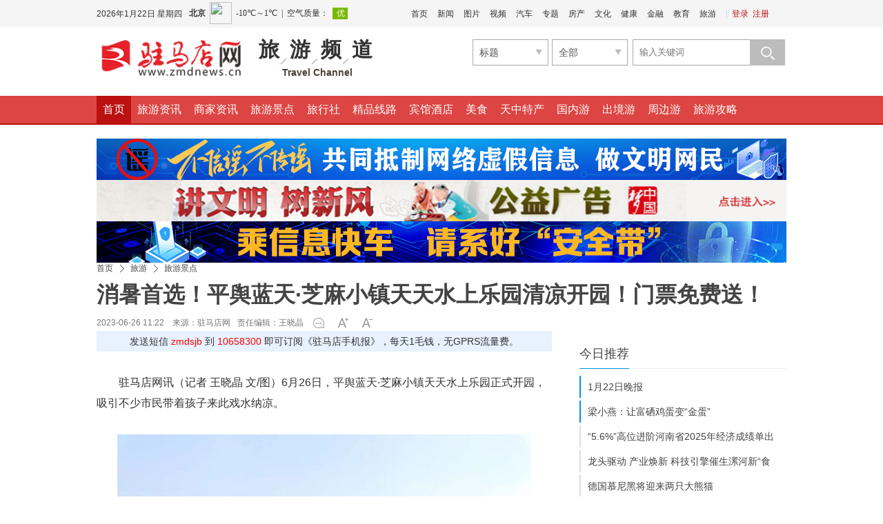

--- FILE ---
content_type: text/html
request_url: http://www.zmdnews.cn/2023/0626/759823.shtml
body_size: 20340
content:
<!DOCTYPE html>
<!--[if lt IE 7 ]> <html lang="zh-CN" class="ie6 ielt8"> <![endif]-->
<!--[if IE 7 ]>    <html lang="zh-CN" class="ie7 ielt8"> <![endif]-->
<!--[if IE 8 ]>    <html lang="zh-CN" class="ie8"> <![endif]-->
<!--[if (gte IE 9)|!(IE)]><!--> <html lang="zh-CN"><!--<![endif]-->
<head>
    <meta charset="UTF-8">
    <meta http-equiv="Cache-Control" content="no-transform">
    <meta http-equiv="Cache-Control" content="no-siteapp">
        <title>消暑首选！平舆蓝天·芝麻小镇天天水上乐园清凉开园！门票免费送！-驻马店网——驻马店新闻网——驻马店唯一重点综合新闻网站</title>
    <meta name="keywords" content="" />
    <meta name="description" content="消暑首选！平舆蓝天·芝麻小镇天天水上乐园清凉开园！门票免费送！" />
    <!-- 别忘记此处的meta标签，确保IE都是在标准模式下渲染 -->
    <meta http-equiv="X-UA-Compatible" content="IE=edge,chrome=1" >
    <link rel="shortcut icon" href="http://www.zmdnews.cn/favicon.ico" />
    <link rel="stylesheet" href="http://img.zmdnews.cn/templates/zmdnews/css/cmstop.common.css" />
    <link rel="stylesheet" href="http://img.zmdnews.cn/templates/zmdnews/css/cmstop.basecolor.css" />
    <link rel="stylesheet" href="http://img.zmdnews.cn/templates/zmdnews/css/cmstop.article.css" />
    <link rel="stylesheet" href="http://img.zmdnews.cn/templates/zmdnews/css/cmstop.gallery.css" />
    <link rel="stylesheet" href="http://img.zmdnews.cn/templates/zmdnews/css/cmstop.singup.css" />
    <link rel="stylesheet" href="http://img.zmdnews.cn/templates/zmdnews/css/cmstop.dialog.css" />
    <link rel="stylesheet" href="http://img.zmdnews.cn/templates/zmdnews/css/cmstop.datepicker.css" />
    <script type="text/javascript" src="http://img.zmdnews.cn/js/config.js"></script>
    <script src="http://img.zmdnews.cn/templates/zmdnews/default/js/jquery-1.8.2.min.js"></script>
    <!--script src="http://img.zmdnews.cn/templates/zmdnews/js/jquery/jquery-1.11.2.js"></script-->
    <!--script type="text/javascript" src="http://img.zmdnews.cn/templates/zmdnews/js/lib/jquery-1.12.4.min.js"></script-->
    <script type="text/javascript" src="http://img.zmdnews.cn/templates/zmdnews/js/lib/idangerous.swiper.min.js"></script>
    <script type="text/javascript" src="http://img.zmdnews.cn/templates/zmdnews/js/index.js?v=201705161048"></script>
    <script type="text/javascript" src="http://img.zmdnews.cn/templates/zmdnews/js/jquery.SuperSlide.2.1.3.js"></script>
    <script type="text/javascript" src="http://img.zmdnews.cn/templates/zmdnews/js/jquery.msAccordion.js"></script> 

    <script src="http://img.zmdnews.cn/templates/zmdnews/default/js/semonLib.2.03.js"></script>
    <script src="http://img.zmdnews.cn/templates/zmdnews/default/js/date.js"></script>
    <script src="http://img.zmdnews.cn/templates/zmdnews/default/js/house.js"></script>



    <script src="http://img.zmdnews.cn/templates/zmdnews/js/cmstop.gotop.js"></script>
    <script src="http://img.zmdnews.cn/templates/zmdnews/js/cmstop.common.js"></script>
    <script src="http://img.zmdnews.cn/templates/zmdnews/js/cmstop.dialog.js"></script>
    <script src="http://img.zmdnews.cn/templates/zmdnews/js/cmstop.datepicker.js"></script>
    <script src="http://img.zmdnews.cn/templates/zmdnews/js/cmstop.gallery.article.js"></script>
    <script type="text/javascript" src="http://img.zmdnews.cn/templates/zmdnews/js/jquery.cookie.js"></script>
    <script type="text/javascript" src="http://img.zmdnews.cn/templates/zmdnews/js/cmstop-common.js"></script>
    <script type="text/javascript" src="http://img.zmdnews.cn/js/lib/cmstop.seccode.js"></script>
    <script type="text/javascript">
        var contentid = '759823';// 文章ID
        var title = "\u6d88\u6691\u9996\u9009\uff01\u5e73\u8206\u84dd\u5929\u00b7\u829d\u9ebb\u5c0f\u9547\u5929\u5929\u6c34\u4e0a\u4e50\u56ed\u6e05\u51c9\u5f00\u56ed\uff01\u95e8\u7968\u514d\u8d39\u9001\uff01";//文章标题
        var topicid = '713261';// 评论主题
        var context = '';//全文内容缓存
        var content = '';//第一页内容缓存
        var _IMG_URL = 'http://img.zmdnews.cn/templates/zmdnews';
    </script>
    <script type="text/javascript" src="http://img.zmdnews.cn/templates/zmdnews/js/cmstop-imagezoom.js"></script>
    <script>
    $(function(){
        $('.js-overlay').mouseenter(function() {
            overlayPlay($(this));
        }).mouseleave(function(){
            var timeSpan = $('.time',$(this));
            timeSpan.css({'background-color':timeSpan.attr('data-bgc')});
            $(this).find('.overlay').fadeOut('fast');
        });

        if ($('.article-pictures').length > 0) {
            // 图组调用
            gallery({
                icontainer : "gal_scrl_ct",
                idrag : "bar",
                panel : "thumb",
                content : "gal_scrl_main",  
                direction : "left",
                acceleration : 5,
                sliderAcc : 1
            });
        }
        $.getJSON(APP_URL+'index.php?app=system&controller=content&action=stat&jsoncallback=?&contentid='+contentid, function(data){});
    });
    </script>
    <!-- IE8及IE8以下浏览器都支持HTML5 -->
    <!--[if lt IE 9]>
        <script src="http://img.zmdnews.cn/templates/zmdnews/js/html5/html5.js"></script>
    <![endif]-->
    <!-- IE6支持png24 -->
    <!--[if lt IE 7 ]>
        <script src="http://img.zmdnews.cn/templates/zmdnews/js/ie6_png24/iepngfix_tilebg.js"></script> 
    <![endif]-->
<script type="text/javascript" src="http://res.wx.qq.com/open/js/jweixin-1.4.0.js"></script>
<script type="text/javascript">$.getScript("http://app.zmdnews.cn/2019tokenwww.php?url="+window.location.href);</script>
<script src="http://img.zmdnews.cn/templates/zmdnews/js/voice.js"></script>
<style type="text/css"> 
body{
-webkit-text-size-adjust: none;
}
.yyld-btn{ height:35px;overflow:hidden;margin-left:180px;}
.yyld-btn img{ width:35px; height:25px; margin-right:10px; cursor:pointer;}
</style>
</head>
<body>
    <!-- 顶部1 -->
    <link rel="stylesheet" href="http://img.zmdnews.cn/templates/zmdnews/default/css/common.css"/>
<link rel="stylesheet" href="http://img.zmdnews.cn/templates/zmdnews/default/css/head.css"/>
<script src="http://img.zmdnews.cn/templates/zmdnews/default/js/jquery-1.8.2.min.js"></script>
<script type="text/javascript" src="http://img.zmdnews.cn/js/config.js"></script>
<script type="text/javascript" src="http://img.zmdnews.cn/templates/zmdnews/js/jquery.cookie.js"></script>
<script type="text/javascript" src="http://img.zmdnews.cn/templates/zmdnews/default/js/common.js"></script>



<style>
	.index-header-top .login .none{display:none;}
</style>
<header class="index-header">
	<div class="index-header-top">
        <div class="column ov">
            <!--date-->
            <div class="datetop f-l"></div>
            <!--调用第三方天气-->
            <iframe width="230" scrolling="no" height="40" frameborder="0" allowtransparency="true" src="http://i.tianqi.com/index.php?c=code&id=34&icon=1&num=3" class="f-l mar-t-8"></iframe>
            <!--登录注册-->
            <div class="login f-r">
                <span>|</span>
                <a href="" target="_blank" class="js-login">登录</a>			
                <a href="" target="_blank" class="head-register">注册</a>
            </div>
			
			<script>
				$(function(){
					$('.js-login').attr('href', "http://app.zmdnews.cn/"+'?app=member&controller=index&action=login');
					$('.head-register').attr('href', "http://app.zmdnews.cn/" + '?app=member&controller=index&action=register');
					if ($.cookie(COOKIE_PRE+'auth')) {
						$(".js-login").addClass('none');
						$(".head-register").addClass('none');
						$(".login").append('<a href='+APP_URL+'?app=contribution&controller=panel&action=index target="_blank"></a><span>|</span><a href='+APP_URL+'?app=member&controller=index&action=logout target="_blank">退出</a>');
						$(".center").css('width','60');
					}  
				})
			</script>
			            <!--头部导航-->
            <div class="index-nav f-r">
                <ul>
                    <li><a href="http://www.zmdnews.cn" target="_blank">首页</a></li>
                    <li><a href="http://www.zmdnews.cn/news/" target="_blank">新闻</a></li>
                    <li><a href="http://photo.zmdnews.cn/" target="_blank">图片</a></li>
                    <li><a href="http://www.zmdnews.cn/video/" target="_blank">视频</a></li>
                    <li><a href="http://www.zmdnews.cn/car/" target="_blank">汽车</a></li>
                    <li><a href="http://www.zmdnews.cn/culture/chanyewenhua/zhuantibaodao/" target="_blank">专题</a></li>
                    <li><a href="http://www.zmdnews.cn/house/" target="_blank">房产</a></li>
                    <li><a href="http://www.zmdnews.cn/culture/" target="_blank">文化</a></li>
                    <li><a href="http://www.zmdnews.cn/weijijiankang/" target="_blank">健康</a></li>
                    <li><a href="http://www.zmdnews.cn/finance/" target="_blank">金融</a></li>
                    <li><a href="http://www.zmdnews.cn/education/" target="_blank">教育</a></li>
                    <li><a href="http://www.zmdnews.cn/travel/" target="_blank">旅游</a></li>
                </ul>
            </div>

       


		</div>
    </div>
    <div class="index-header-bottom column  mar-t-17">
		<!--logo-->
        <div class="logo f-l ie6_png32" >
          <a href="http://www.zmdnews.cn/" target="_blank"><img src="http://img.zmdnews.cn/templates/zmdnews/images/logo.png" width="210" height="56" alt=""/></a>

        </div>
		 <div class="header-title f-l ov">
		<a href="" target="_blank">
				<dl>
    <dd class="ie6_png32">旅</dd>
    <dd class="ie6_png32">游</dd>
    <dd class="ie6_png32">频</dd>
    <dd style="background: none">道</dd>
</dl>
<span class="b ov t-c clear">Travel Channel</span>

				 </a>
        </div>
     
        <div class="header-select f-r">
    <form action="http://app.zmdnews.cn/" id="allsite_search" name="allsite_search"  method="GET">
    <input type="hidden" name="app" value="search">
    <input type="hidden" name="controller" value="index">
    <input type="hidden" name="action" value="search">
    <input type="hidden" name="type" value="all">
<div class="biaoti f-l">
        <div class="searchselect">
            <span id="type" searchtype="2" class="fz-14">标题</span>
            <a class="searchselectbtn" href="javascript:;"></a>
            <ul id="selectTypeList">
                
                <li searchtype="2"><a  class="current" href="javascript:;" name="mode" value="title">标题</a></li>
                <li searchtype="3"><a href="javascript:;" name="mode" value="content">内容</a></li>
                <li searchtype="1"><a href="javascript:;" name="title">房产</a></li>
            </ul>
        </div>
    </div>
    <div class="biaoti f-l">
        <div class="searchselect2">
            <span id="type2" class="fz-14">全部</span>
            <input type="hidden" name="catid" value="all">
            <a class="searchselectbtn2" href="javascript:;"></a>
            <ul id="selectTypeList2">
                <li><a class="current" href="javascript:;" name="catid" value="16">楼  盘</a></li>
                <li><a href="javascript:;" name="catid" value="168">二手房</a></li>
                <li><a href="javascript:;" name="catid" value="169">出  租</a></li>
            </ul>
            <ul searchtype="1">
                <li><a class="current" href="javascript:;" name="catid" value="16">楼  盘</a></li>
                <li><a href="javascript:;" name="catid" value="168">二手房</a></li>
                <li><a href="javascript:;" name="catid" value="169">出  租</a></li>
            </ul>
            <ul searchtype="2">
                <li><a class="current" href="javascript:;" name="type" value="all">全部</a></li>
                <li><a href="javascript:;" name="type" value="article">文章</a></li>
                <li><a href="javascript:;" name="type" value="picture">组图</a></li>
                <li><a href="javascript:;" name="type" value="video">视频</a></li>
                <li><a href="javascript:;" name="type" value="special">专题</a></li>
                <li><a href="javascript:;" name="type" value="vote">投票</a></li>
                <li><a href="javascript:;" name="type" value="activity">活动</a></li>
            </ul>
            <ul searchtype="3">
                <li><a class="current" href="javascript:;" name="type" value="1">文章</a></li>
            </ul>

        </div>
    </div>
    
    
    <div class="seach-box f-r ov">
        <input type="hidden" name="mode" value="title">
        <input type="text" class="seach-input f-l txt-focus input-text-title" name="wd" placeholder="输入关键词"/>
        <button class="seach-button ie6_png32" name="seach-button" type="submit"></button>
    </div>
    </form>
    <script type="text/javascript">
        $('.searchselect').click(function(){
        	$('#selectTypeList').toggle();
        });
        $('.searchselect2').click(function(){
        	$('#selectTypeList2').toggle();
        });
        $('.seach-button').click(function(){
                $('#allsite_search').attr('target', '_blank');
               // $('#allsite_search').submit();
        });
        $('#allsite_search').attr('action', APP_URL);
    </script>

    <div class="hot-seach clear" style="display:none">
        热门：搜索及下面的热点(bak20260120)
    </div>
</div>
<script type="text/javascript" src="http://img.zmdnews.cn/templates/zmdnews/js/activate-power-mode.js"></script>
<script>
POWERMODE.colorful=true;//彩色
POWERMODE.shake=false;//震动
document.body.addEventListener('input',POWERMODE);
</script>
    </div>	
</header>
			<nav class="channel-nav ov mar-t-22">
    <div class="column ov">

<ul class="ov fz-16">
    <li><a href="/" target="_blank" class="on">首页 </a></li>
    <li><a href="http://www.zmdnews.cn/travel/lvyouzixun/" target="_blank">旅游资讯</a></li>
    <li><a href="http://www.zmdnews.cn/travel/shangjiazixun/" target="_blank">商家资讯</a></li>
    <li><a href="http://www.zmdnews.cn/travel/lvyoujingdian/" target="_blank">旅游景点</a></li>
    <li><a href="http://www.zmdnews.cn/travel/lvxingshe/" target="_blank">旅行社</a></li>
    <li><a href="http://www.zmdnews.cn/travel/jingpinxianlu/" target="_blank">精品线路</a></li>
    <li><a href="http://www.zmdnews.cn/travel/binguanjiudian/" target="_blank">宾馆酒店</a></li>
    <li><a href="http://www.zmdnews.cn/travel/meishi/" target="_blank">美食</a></li>
    <li><a href="http://www.zmdnews.cn/travel/tianzhongtechan/" target="_blank">天中特产</a></li>
    <li><a href="http://www.zmdnews.cn/travel/guoneiyou/" target="_blank">国内游</a></li>
    <li><a href="http://www.zmdnews.cn/travel/chujingyou/" target="_blank">出境游</a></li>
    <li><a href="http://www.zmdnews.cn/travel/zhoubianyou/" target="_blank">周边游</a></li>
    <li><a href="http://www.zmdnews.cn/travel/lvyougonglue/" target="_blank">旅游攻略</a></li>
</ul>
  </div>
</nav>
		<style>
			.channel-nav {
				background: #dc4543;
			}
		</style>
				  
    
    <div class="hr20"></div>

    <!-- 广告位 -->
    <div class="column ad1000x80">
        <a class="f-l" href="https://www.piyao.org.cn/yybgt/index.htm" target="_blank">
<img width="1000px" height="60" src="http://upload.zmdnews.cn/2023/1020/202310201449057697.jpg" alt="不信谣不传谣"></a>
<a class="f-l" href="http://www.zmdnews.cn/photo/gongyiguanggao/" target="_blank">
<img width="1000px" height="60" src="http://upload.zmdnews.cn/2018/1224/1545619279748.jpg" alt="讲文明树新风"></a>
<a class="f-l" href="#" target="_blank">
<img width="1000px" height="60" src="http://upload.zmdnews.cn/2023/1020/202310201450328351.jpg" alt="网络安全"></a>

    </div>
    
    <div class="hr20"></div>

    <!-- 面包屑 -->
    <div class="column m-crumb" style="border-bottom:none;">
        <a href="http://www.zmdnews.cn/">首页</a>
                <em class="icon16x16"></em>
        <a href="http://www.zmdnews.cn/travel/">旅游</a>
                <em class="icon16x16"></em>
        <a href="http://www.zmdnews.cn/travel/lvyoujingdian/">旅游景点</a>
            </div>

    <div class="column article-content js-returntop pos-r">
        <h1 class="article-content-title">消暑首选！平舆蓝天·芝麻小镇天天水上乐园清凉开园！门票免费送！</h1>
                <div class="article-infos ov">
            <span class="date fl-l" style="padding-right: 0px;">2023-06-26 11:22　来源：</span>
                        <a class="source fl-l" href="http://www.zmdnews.cn/" target="_blank">驻马店网</a>
                        <span class="editor fl-l">责任编辑：王晓晶</span>
                        <a href="#comment" class="comment icon16x16 fl-l"></a>
                        <div class="fontsize fl-l ov"><a href="javascript:;" onClick="changeFont(this);return false;" class="increase fl-l icon16x16"></a><a href="javascript:;" onClick="changeFont(this);return false;" class="decrease fl-l icon16x16"></a></div>
            <!--span class="yyld-btn"><img src="http://upload.zmdnews.cn/f1.png" _state="0" title="人工智能语音播报-女声" class="women_speak" href="javascript:;"><img title="人工智能语音播报-男声" class="men_speak" _state="0" href="javascript:;" src="http://upload.zmdnews.cn/m1.png"></span-->
        </div>
        <div class="sjb">发送短信<font color="red"> zmdsjb </font>到<font color="red"> 10658300 </font>即可订阅《驻马店手机报》，每天1毛钱，无GPRS流量费。</div>
                <div class="hr30"></div>
        <article class="article-detail w660">
            <div class="article-relevance">
                                                                                <!-- 文章内容 -->
            </div>
            <div class="article-detail-inner article-relevance w660 ov">
                <p>驻马店网讯（记者 王晓晶 文/图）6月26日，平舆蓝天&middot;芝麻小镇天天水上乐园正式开园，吸引不少市民带着孩子来此戏水纳凉。</p>
<p style="text-align: center; text-indent: 0;"><img src="http://upload.zmdnews.cn/2023/0626/1687749710316.jpg" border="0" alt="蓝天1" /></p>
<p>连日来，气温持续飙升，亲水游成为不少市民假期出行的首选。平舆蓝天&middot;芝麻小镇天天水上乐园集&ldquo;水上体验、运动娱乐、海上狂欢&rdquo;为一体，彩虹滑道、大型水寨、海啸造浪、儿童戏水池等游乐项目，给游客带来惊险刺激的水上趣味体验，将高温天气带来的焦躁心情冲走，瞬间清凉无比。</p>
<p style="text-align: center; text-indent: 0;"><img src="http://upload.zmdnews.cn/2023/0626/1687749721967.jpg" border="0" alt="蓝天2" /></p>
<p>试开园期间景区推出超多福利活动。门票免费送：即日起-7月15日，连续3天，一天一次并附带文字我想去芝麻小镇天天水上乐园，即可在水上乐园售票处领取入园门票一张;拍抖音送门票：即日起-7月15日到现场拍摄水上乐园视频发送抖音浏览量超出10000个，即可免费领取门票一张；9.9元抢门票：即日起-7月15日试营业期间现场购票门票：15元/人抖音团购门票：9.9元/人全场通票&nbsp; 畅玩一夏（1.1米以下儿童免费）；教师、中考生、高考生带上本人有效证件均可享受免费入园等活动。快来开启&ldquo;清凉一夏&rdquo;模式吧。</p>            </div>
            <div class="article-relevance">
                                                                                <!-- 文章内容 -->
            </div>
                        <div class="hr20"></div>
            <script>$(".article-detail-inner img").removeAttr("width"); $(".article-detail-inner img").removeAttr("height");</script>
            <div><p class="fz14 cor444" style="text-align:right;">责任编辑：王晓晶</p></div>
                        <div class="hr20"></div>
            <!-- 分页 -->
            <!-- .disable为不可点击状态 -->
                        <div class="hr30"></div>
                        <!-- 用户心情 -->
            <!--- start mood --->
            <div id="mood" class="cont-mood padd-8">
<p class="mood-head"><a href="http://app.zmdnews.cn/mood.php" class="f-r cor-06c">查看心情排行</a>你看到此篇文章的感受是：</p>
<ul>
  <li><a href="javascript:vote(1);return false;"><img src="http://img.zmdnews.cn/apps/mood/images/zhichi.gif" title="点赞" /></a><br />点赞<br /><input onclick="javascript:vote(1);return false;" type="radio" name="moodradio" value="1" /></li>
  <li><a href="javascript:vote(2);return false;"><img src="http://img.zmdnews.cn/apps/mood/images/gaoxing.gif" title="高兴" /></a><br />高兴<br /><input onclick="javascript:vote(2);return false;" type="radio" name="moodradio" value="1" /></li>
  <li><a href="javascript:vote(9);return false;"><img src="http://img.zmdnews.cn/apps/mood/images/xianmu.png" title="羡慕" /></a><br />羡慕<br /><input onclick="javascript:vote(9);return false;" type="radio" name="moodradio" value="1" /></li>
  <li><a href="javascript:vote(4);return false;"><img src="http://img.zmdnews.cn/apps/mood/images/fennu.gif" title="愤怒" /></a><br />愤怒<br /><input onclick="javascript:vote(4);return false;" type="radio" name="moodradio" value="1" /></li>
  <li><a href="javascript:vote(3);return false;"><img src="http://img.zmdnews.cn/apps/mood/images/zhenjing.gif" title="震惊" /></a><br />震惊<br /><input onclick="javascript:vote(3);return false;" type="radio" name="moodradio" value="1" /></li>
  <li><a href="javascript:vote(7);return false;"><img src="http://img.zmdnews.cn/apps/mood/images/nanguo.png" title="难过" /></a><br />难过<br /><input onclick="javascript:vote(7);return false;" type="radio" name="moodradio" value="1" /></li>
  <li><a href="javascript:vote(6);return false;"><img src="http://img.zmdnews.cn/apps/mood/images/liulei.png" title="流泪" /></a><br />流泪<br /><input onclick="javascript:vote(6);return false;" type="radio" name="moodradio" value="1" /></li>
  <li><a href="javascript:vote(5);return false;"><img src="http://img.zmdnews.cn/apps/mood/images/wunai.gif" title="无奈" /></a><br />无奈<br /><input onclick="javascript:vote(5);return false;" type="radio" name="moodradio" value="1" /></li>
  <li><a href="javascript:vote(8);return false;"><img src="http://img.zmdnews.cn/apps/mood/images/qianggao.gif" title="枪稿" /></a><br />枪稿<br /><input onclick="javascript:vote(8);return false;" type="radio" name="moodradio" value="1" /></li>
  <li><a href="javascript:vote(10);return false;"><img src="http://img.zmdnews.cn/apps/mood/images/biaotidang.gif" title="标题党" /></a><br />标题党<br /><input onclick="javascript:vote(10);return false;" type="radio" name="moodradio" value="1" /></li>
</ul>
</div>
<script type="text/javascript">
var mood_img_url = IMG_URL+'apps/mood/';
var votehtml= $('#mood').html();
function vote(vote_id) {
	if ( ( new Date().getTime() - $.cookie('mood_time'+contentid) ) > 1000*30 ) {
		$.getJSON(APP_URL+"?app=mood&controller=index&action=vote&contentid="+contentid+"&voteid="+vote_id+"&jsoncallback=?", function(json){
			voteShow(json);
		});
	} else {
		alert("请勿重复刷新");
		$.getJSON(APP_URL+"?app=mood&controller=index&action=vote&contentid="+contentid+"&jsoncallback=?", function(json){
			voteShow(json);
		});
	}
	$.cookie("mood_time"+contentid, new Date().getTime());
}
function voteShow(json) {
	$("#mood").html(votedhtml + '<ul class="clear">' + $("ul:last", "#mood").html() + '</ul>').hide().fadeIn(450 | "slow").find(':radio').remove();
	$('#vote_total').html(json.total);
	for(var i in json.data) {
		$('#'+i+'_li em').html(json.data[i].number);
		$('#'+i+'_bar').css({"height": json.data[i].height+'%'}); 
	}
}
var votedhtml = '<style>\
.mood_bar {position:relative; width:24px; height:100px;background:#EEF7F7; margin:0 auto;}\
.mood_bar_in {background:url(http://img.zmdnews.cn/apps/mood/images/moodrank.gif) repeat-y -2px 0;bottom:0;left:0;position:absolute;width:24px;}\
</style>\
<div class="titles layout">\
<h3 class="mar-b-10 txt-l"><span class="f-r" style="width: 90px;"><a target="_blank" href="http://app.zmdnews.cn/mood.php">查看心情排行</a></span>\
已经有 <font color="red" id="vote_total"></font> 人表态：</h3>\
	<ul id="clear layout">\
		<li id="m1_li">\
	<em></em><div class="mood_bar"><div class="mood_bar_in" id="m1_bar"></div></div>\
	</li>\
    	<li id="m2_li">\
	<em></em><div class="mood_bar"><div class="mood_bar_in" id="m2_bar"></div></div>\
	</li>\
    	<li id="m9_li">\
	<em></em><div class="mood_bar"><div class="mood_bar_in" id="m9_bar"></div></div>\
	</li>\
    	<li id="m4_li">\
	<em></em><div class="mood_bar"><div class="mood_bar_in" id="m4_bar"></div></div>\
	</li>\
    	<li id="m3_li">\
	<em></em><div class="mood_bar"><div class="mood_bar_in" id="m3_bar"></div></div>\
	</li>\
    	<li id="m7_li">\
	<em></em><div class="mood_bar"><div class="mood_bar_in" id="m7_bar"></div></div>\
	</li>\
    	<li id="m6_li">\
	<em></em><div class="mood_bar"><div class="mood_bar_in" id="m6_bar"></div></div>\
	</li>\
    	<li id="m5_li">\
	<em></em><div class="mood_bar"><div class="mood_bar_in" id="m5_bar"></div></div>\
	</li>\
    	<li id="m8_li">\
	<em></em><div class="mood_bar"><div class="mood_bar_in" id="m8_bar"></div></div>\
	</li>\
    	<li id="m10_li">\
	<em></em><div class="mood_bar"><div class="mood_bar_in" id="m10_bar"></div></div>\
	</li>\
    </ul></div>';
</script>
            <!--- end mood --->
            <div class="hline"></div>
            <div class="hr40"></div>
            <!-- 用户交互模块：点赞、分享、收藏等 -->
            <div class="article-interaction">
                <div class="share fl-r">
                    
                    <div class="bdsharebuttonbox"><a title="分享到新浪微博" href="#" class="bds_tsina" data-cmd="tsina"></a><a title="分享到微信" href="#" class="bds_weixin" data-cmd="weixin"></a><a title="分享到QQ好友" href="#" class="bds_sqq" data-cmd="sqq"></a><a title="分享到QQ空间" href="#" class="bds_qzone" data-cmd="qzone"></a><a href="#" class="bds_more" data-cmd="more"></a></div>
<script>window._bd_share_config={"common":{"bdSnsKey":{},"bdText":"","bdMini":"2","bdMiniList":false,"bdPic":"","bdStyle":"1","bdSize":"32"},"share":{}};with(document)0[(getElementsByTagName('head')[0]||body).appendChild(createElement('script')).src='http://bdimg.share.baidu.com/static/api/js/share.js?v=89860593.js?cdnversion='+~(-new Date()/36e5)];</script>
                </div>
                <div class="interaction ov" style="margin-left:20px;">
                    <a href="javascript:digg.set(759823,'supports')" class="icon40x40 interaction-btn love fl-l js-ilove"><span class="hidden">10</span></a>
                    <a href="#comment" class="icon40x40 interaction-btn comment fl-l"></a>
                    <a href="javascript:;" rel="sidebar" onClick="addfavorite();return false;" class="icon40x40 interaction-btn collect fl-l"></a>
                    <a href="http://app.zmdnews.cn/print.php?contentid=759823" target="_blank" class="icon40x40 interaction-btn print fl-l"></a>
                </div>
            </div>
            <div class="imglist">
                <ul>
                    <li>
                        <a href="#" target="_blank">
                            <img src="http://upload.zmdnews.cn/zmdrb.jpg" />
                            <span>驻马店日报微信</span>
                        </a>
                    </li>

                    <li>
                        <a href="#" target="_blank">
                            <img src="http://upload.zmdnews.cn/zmdw.jpg" />
                            <span>驻马店网微信</span>
                        </a>
                    </li>
                    <li>
                        <a href="#" target="_blank">
                            <img src="http://upload.zmdnews.cn/tzkb.jpg" />
                            <span>今日驻马店客户端</span>
                        </a>
                    </li>

                </ul>
            </div>
             <div class="shengming">
                    <h2>版权声明：</h2>
                    <p>1.凡本网注明“来源：驻马店网”的所有作品，均为本网合法拥有版权或有权使用的作品，未经本网书面授权不得转载、摘编或利用其他方式使用上述作品。已经本网授权使用作品的，应在授权范围内使用，并注明“来源：驻马店网”。任何组织、平台和个人，不得侵犯本网应有权益，否则，一经发现，本网将授权常年法律顾问予以追究侵权者的法律责任。</p>
                    <p>驻马店日报报业集团法律顾问单位：上海市汇业（武汉）律师事务所</p>
                    <p>首席法律顾问：冯程斌律师</p>
                    <p>2.凡本网注明“来源：XXX（非驻马店网）”的作品，均转载自其他媒体，转载目的在于传递更多信息，并不代表本网赞同其观点和对其真实性负责。如其他个人、媒体、网站、团体从本网下载使用，必须保留本网站注明的“稿件来源”，并自负相关法律责任，否则本网将追究其相关法律责任。</p>
                    <p>3.如果您发现本网站上有侵犯您的知识产权的作品，请与我们取得联系，我们会及时修改或删除。</p>
                </div>
            <div class="hr40"></div>
            <!-- 相关新闻图文列表 -->
            <!-- 评论 -->
<div class="article-comment" id="comment">
    <div class="m-title-a">
        <h2 class="m-title-h2"><a href="http://app.zmdnews.cn/?app=comment&controller=review&action=index&topicid=713261">网友评论</a></h2>
    </div>
    <div class="hr20"></div>
    <div class="m-comment">
        <div class="comment-panel ov" id="commentWrapper">
            
        </div>
    </div>
    <div class="hr20"></div>
    <div class="userlogin-panel border1">
        <!-- 评论框 -->
        <div id="comment_form_1760086809" class="comment-form">
	<div class="c-inner">
		<form action="http://app.zmdnews.cn/?app=comment&controller=review&action=add" method="post">
			<input type="hidden" name="topicid" value="" />
			<input type="hidden" name="followid" value="" />
			<div class="textarea-wrap"><textarea name="content" class="textarea"></textarea><div class="login-warn"><p class="info login">
				您需要登录后才可以评论，<a href="javascript:;" class="cloud-login js-ajax-login" hideFocus="true">登录</a>| <a href="http://app.zmdnews.cn/?app=member&controller=index&action=register"  hideFocus="true">注册</a>
			</p></div></div>
			<div class="ov">
				<div class="loginform-user-info"></div>
				<input class="btn-post" type="submit" value="发表评论">
			</div>
		</form>
	</div>
</div>
<script id="afterlogin_1760086809" type="text/template">
	<div>
		<div class="username-area">
			<em></em>
			<a class="quickLogout" href="javascript:;">退出</a>
		</div>
		<span class="anonymous"></span>
		<div class="seccode-area" style="visibility: hidden;"></div>
	</div>
</script>
<script id="beforelogin_1760086809" type="text/template">
	<div>
		<span class="info">
			<a href="javascript:;" class="cloud-login js-ajax-login">登录</a>
			&nbsp;&nbsp;|&nbsp;&nbsp;
			<a href="http://app.zmdnews.cn/?app=member&controller=index&action=register">注册</a>
		</span>
		<div class="seccode-area" style="visibility: hidden;"></div>
	</div>
</script>
<script type="text/javascript" src="http://img.zmdnews.cn/apps/comment/js/comment.post.js"></script>
<script type="text/javascript">
$(function() {
	var rid = '1760086809',
	form = $('#comment_form_'+rid).find('form');
	commentPost = new CommentPost({
		form: form,
		isLogin: 0,
		isCheck: 1,
		isSeccode: 1,
		topicid: topicid,
		afterLoginTemplate: $('#afterlogin_'+rid).html(),
		beforeLoginTemplate: $('#beforelogin_'+rid).html(),
		userInfoPanel: form.find('.loginform-user-info'),
		warningPanel: form.find('.login-warn'),
		loginSelector: '.cloud-login',
		logoutSelector: '.quickLogout'
	});
});
</script>        <!-- @end 评论框 -->
    </div>
    <div class="hr40"></div>
</div>
<script type="text/javascript">
    var commentTpl = '<div class="comment-panel ov"><div class="hr20"></div><div class="usernamephoto fl-l"><div class="userphoto defaultphoto"></div><a href="" class="username">{username}</a></div><div class="comment-infos"><div class="comment-address-date ov"><span class="fl-l">{location}</span><span class="fl-r">{date}</span></div>{follow}<div class="comment-content"><p class="">{content}</p></div><div class="comment-interaction ov"><a href="javascript:;" onclick="comment.report({commentid}, this);" class="report fl-r">举报</a><a href="" class="share fl-r">分享</a><a href="javascript:;" onclick="comment.reply({commentid});" class="reply fl-r">回复</a><a href="javascript:;" onclick="comment.support({commentid}, this);" class="love fl-r icon16x16">{supports}</a></div></div></div><div class="hr10"></div><div class="hlinedotted"></div>';
    var followTpl = '<div class="reply-box"><div class="reply-box-username ov"><span class="floornums fl-r"></span><span>{location}</span><a href="">{username}</a></div><div class="reply-content"><p>{content}</p></div><div class="comment-interaction ov hidden"><a href="javascript:;" onclick="comment.report({commentid}, this);" class="report fl-r">举报</a><a href="" class="share fl-r">分享</a><a href="javascript:;" onclick="comment.reply({commentid});" class="reply fl-r">回复</a><a href="javascript:;" onclick="comment.support({commentid}, this);" class="love fl-r icon16x16">{supports}</a></div></div>';
    $(function(){
        getCommemt(topicid,$('#commentWrapper'),function(json) {
            $('.comments').html(json.total);
            if(json.total >0 ) $('.view-comment').show();
        });
    });
    //取评论函数
    function getCommemt(topicid,wrapper,callback) {
        if(!topicid) return ;
        $.getJSON(APP_URL+'?app=comment&controller=review&action=page&pagesize=5&all=1&topicid='+topicid+'&jsoncallback=?', function(json){
            if(typeof(json.data) == 'object') {
                $.each(json.data, function (i, k) {
                    var html = '';
                    var follows = '';
                    if (k.follow) {
                        if (k.follow.supports == 0) k.follow.supports = ''; 
                        follows = followTpl.replace('{username}', k.follow.username).replace('{content}', k.follow.content).replace('{date}', k.follow.date).replace('{location}', k.follow.location).replace('{commentid}', k.follow.commentid).replace('{commentid}', k.follow.commentid).replace('{commentid}', k.follow.commentid).replace('{supports}', k.follow.supports);
                    }
                    if (k.supports == 0) k.supports = ''; 
                    html = commentTpl.replace('{username}', k.username).replace('{content}', k.content).replace('{date}', k.date).replace('{location}', k.location).replace('{commentid}', k.commentid).replace('{commentid}', k.commentid).replace('{commentid}', k.commentid).replace('{supports}', k.supports).replace('{follow}', follows);
                    wrapper.append(html);
                });
            }
            // 非评论页不能进行评论操作
            $('.operate').remove();
            typeof callback == 'function' && callback(json);
        });
    }
</script>
<!-- 登录框 -->
<script type="text/javascript" src="http://img.zmdnews.cn/js/lib/md5.js"></script>
    <div class="singup-box singup-in-dialog hidden login-dialog-test">
        <div class="singup-panel">
            <div class="">
                <div class="m-title-a">
                    <h2 class="m-title-h2"><a>用户登录</a></h2>
                </div>
                <div class="hr20"></div>
                <!-- 登录内容 -->
                <div class="singup-form ov">
                    <div class="singup-form-left singup-w330 fl-l">
                        <form onsubmit="return false;" id="memberLogin" method="post" action="http://app.zmdnews.cn/?app=member&amp;controller=index&amp;action=ajaxlogin">
                            <div class="hr20"></div>
                            <div class="ov">
                                <div class="singup-line loginicon icon-user singup-item singup-w300 fl-l">
                                    <p class="pos-a tip fz16">用户名</p>
                                    <input type="text" name="username" id="member_login_username" class="input-text js-focus username" />
                                </div>
                            </div>
                            <div class="hr40"></div>
                            <div class="ov">
                                <div class="singup-line loginicon icon-pw singup-item singup-w300 fl-l">
                                    <p class="pos-a tip fz16">密码</p>
                                    <input type="password" name="password" id="member_login_password" class="input-text js-focus username" />
                                </div>
                            </div>
                            <div class="hr30"></div>
                            <div class="ov">
                                <input type="checkbox" class="fl-l" style="margin-top: 2px;margin-right: 10px;"  value="1296000" name="cookietime" id="member_login_remember" /><span class="fz12 fl-l margin-r-20">下次自动登录</span> <a href="http://app.zmdnews.cn/?app=member&controller=index&action=getpassword" class="fz12 cor06c fl-l">忘记密码</a>
                            </div>
                            <div class="hr30"></div>
                            <div class="ov">
                                <div class="memberseccode">
                                    <input type="text" style="width: 50px;" value="验证码" name="seccode" id="member_login_seccode" class="loginform-login-input-text m-input-text fl-l i-gray" tabindex="3">
                                    <img align="absmiddle" width="52" height="24" src="http://app.zmdnews.cn/?app=system&amp;controller=seccode&amp;action=image" class="loginform-img_mar fl-l" style="cursor:pointer;" id="member_login_seccodeimg">
                                    <a onclick="this.parentNode.getElementsByTagName('img')[0].src= APP_URL + '?app=system&amp;controller=seccode&amp;action=image&amp;action=image&amp;='+Math.random()*5;" class="reload icon16x16 fl-l" href="javascript:void(0);"></a>
                                </div>
                            </div>
                            <div class="hr30"></div>
                            <div class="ov">
                                <input type="submit" value="登录" class="fl-l submit button1 margin-r-20 loginform-login-btn" />
                                <span class="fz12" style="line-height:40px;">没有账号 <a href="http://app.zmdnews.cn/?app=member&controller=index&action=register" class="fz12 cor06c">马上注册</a></span></div>
                            <div class="hr40"></div>
                        </form>
                    </div>
                    <div class="singup-form-right singup-w180 fl-l">
                        <p class="fz16 title">使用第三方账号登录</p>
                        <div class="hr20"></div>
                        <div>
                            <a href="javascript:;" onclick="loginThirdParty(this,'qzone')" class="web-login qq">QQ账户</a>
                            <div class="hr30"></div>
                            <a href="javascript:;" onclick="loginThirdParty(this,'sina_weibo')" class="web-login sina">新浪微博</a>
                            <div class="hr30"></div>
                            <a href="javascript:;" onclick="loginThirdParty(this,'tencent_weibo')" class="web-login tqq">腾讯微博</a>
                        </div>
                    </div>
                </div>
            </div>
        </div>
    </div>
<script type="text/javascript" src="http://img.zmdnews.cn/templates/zmdnews/js/apps/memberLogin.js"></script><!-- 手机绑定框 -->
<div class="singup-box singup-in-dialog hidden login-dialog-bind">
    <div class="singup-panel">
        <div class="">
            <div class="m-title-a">
                <h2 class="m-title-h2"><a>绑定手机</a></h2>
            </div>
            <div class="hr20"></div>
            <!-- 登录内容 -->
            <div class="singup-form ov">
                <div class="singup-w330" style="width: 580px">
                    <form onsubmit="return false;" id="member_loginForm" method="post" action="http://app.zmdnews.cn/?app=member&amp;controller=index&amp;action=ajaxlogin">
                        <input id="state" type="hidden" class="input-text js-focus username" name="state" value="true" />
                        <div class="hr20"></div>
                        <div class="">
                            <label class="label singup-w70 fl-l margin-r-20">手机号码</label>
                            <div class="singup-line singup-item singup-w280 fl-l">
                                <input id="reg_mobile_num" type="text" class="input-text js-focus username" name="mobile" />
                            </div>
                            <div class="fl-r singup-relative-mobileB20">
                                <input type="button" id="mobile_send" value="发送验证码" disable="disable" class="fl-r submit disable button1 margin-r-60" />
                            </div>
                        </div>
                        <div class="hr40 singup-clear-mobile"></div>
                        <div class="ov" >
                            <label class="label singup-w70 fl-l margin-r-20">验 证 码</label>
                            <div class="singup-line singup-item singup-w430 fl-l">
                                <input id="reg_mobile_code" type="text" class="input-text js-focus username" name="reg_mobile_code" />
                            </div>
                        </div>
                        <div class="hr30"></div>
                        <div class="ov margin-l-70">
                            <input type="submit" value="绑定并登录" class="fl-l submit button1 margin-r-20" />
                            <div class="hr40"></div>
                        </div>
                    </form>
                </div>
            </div>
        </div>
    </div>
</div>
<script type="text/javascript">

    var mobile = $('#member_loginForm input[name=mobile]');
    var reg_mobile_code = $('#member_loginForm input[name=reg_mobile_code]');
    $('#member_loginForm').submit(function(){
        if (!mobile.val())
        {
            mobile.parent().addClass('border-red').append('<p class="pos-a warn">手机号不能为空</p>');
            return false;
        }
        if (!reg_mobile_code.val())
        {
            reg_mobile_code.parent().addClass('border-red').append('<p class="pos-a warn">验证码不能为空</p>');
            return false;
        }

        var params = [];
        params.push('mobile=' + encodeURIComponent(mobile.val()));
        params.push('reg_mobile_code=' + encodeURIComponent(reg_mobile_code.val()));
        params.push('state=' + encodeURIComponent('true'));

        $.getJSON(APP_URL+'?app=member&controller=index&action=ajaxbindmobile&' + params.join('&') + '&jsoncallback=?', function(json) {
            if (json && json.state) {
                $('form').parents('.ui-dialog-grid').find('[i="close"]').trigger('click');
                if ($('.interview-comment').length > 0) {
                    $('.interview-comment .login').hide();
                    $('.interview-comment .loginstatus').show();
                } else {
                    if (json.message && json.message.indexOf('<script') > -1) {
                        var src;
                        if (src = /<script[^>]+src="([^"]*)"/.exec(json.message)[1]) {
                            $.getScript(src);
                        }
                    } else {
                        loginForm.update();
                    }
                }
            } else {
                alert(json && json.error || '登录失败，请重新尝试');
                $('#needseccode').show();
                $('#member_loginForm').find('[name=password]').val('');
                $('#member_loginForm').find('[name=seccode]').val('验证码');
            }
        }, 'jsonp');

    });

    $('#member_loginForm input').blur(function(){
        if ($(this).attr('name') == 'mobile' && !$(this).val()) {
            $(this).parent().addClass('border-red').append('<p class="pos-a warn">手机号不能为空</p>');
            $('#mobile_send').addClass('disable').attr('disable', 'disable');
            return false;
        }
        if ($(this).attr('name') == 'reg_mobile_code' && !$(this).val()) {
            $(this).parent().addClass('border-red').append('<p class="pos-a warn">验证码不能为空</p>');
            return false;
        }
        $('#mobile_send').removeClass('disable').css('cursor','pointer').attr('disable', '');
    });
    $('#member_loginForm input').focus(function(){
        $(this).parent().removeClass('border-red').find('p').remove();
    });

    var getRequest = true; // 是否请求验证码
    $('#mobile_send').click(function(){
        if ($(this).attr('disable') == 'disable' && !getRequest) {
            return false;
        }
        var mobileNum = $('#reg_mobile_num').val();
        if (!mobileNum) {
            $('#reg_mobile_num').parent().addClass('border-red').append('<p class="pos-a warn">手机号码不能为空</p>');
            return false;
        }
        /*
         if(!(/^1[34578]\d9$/.test(mobileNum))) {
         $(this).parent().addClass('border-red').append('<p class="pos-a warn">请输入正确的手机号码</p>');
         return false;
         }*/

        if (getRequest) {
            $.getJSON(APP_URL + '?app=member&controller=index&action=sendmessage&mobile=' + parseInt($('#reg_mobile_num').val()) + '&jsoncallback=?', function(json){
                if (json.state) {
                    var waitTime = 60;
                    var timer = setInterval(function(){
                        $('#mobile_send').addClass('disable').attr('disable', 'disable');

                        $('#mobile_send').val(--waitTime +'重新获取');
                        if (waitTime == 0) {
                            clearInterval(timer);
                            $('#mobile_send').removeClass('disable').css('cursor','pointer').attr('disable', '').val('重新获取');
                            getRequest = true;
                        }
                    }, 1000);
                    getRequest = false;
                    alert(json.message);
                } else {
                    alert(json.error);
                }
            })
        }
    });
</script>        </article>


        <!-- 右侧内容 -->
        <aside class="article-aside article-content-right pos-a fl-r">
            <!-- 今日推荐 -->
            <div class="commend-article">
                <div class="m-title-a">
                    <h2 class="m-title-h2"><a>今日推荐</a></h2>
                </div>
                <div class="commend-inner">
                    <div class="m-accordion js-accordion">
                        <ul>
                            <li class="m-accordion-item top">
    <a href="http://www.zmdnews.cn/2026/0122/839111.shtml" target="_blank" title="1月22日晚报" class="title" >1月22日晚报</a>
    <div class="m-accordion-thumb ov" style="display:none;">
        <a href="http://www.zmdnews.cn/2026/0122/839111.shtml" target="_blank" title="1月22日晚报"><img class="thumb fl-l" src="http://upload.zmdnews.cn/2026/0122/thumb_120_90_202601221442322737.jpg" width="120" height="90" alt="1月22日晚报" /></a><p><a href="http://www.zmdnews.cn/2026/0122/839111.shtml" target="_blank" title="1月22日晚报">1月22日晚报</a></p>
    </div>
</li>
<li class="m-accordion-item top">
    <a href="http://www.zmdnews.cn/2026/0122/839100.shtml" target="_blank" title="梁小燕：让富硒鸡蛋变“金蛋”" class="title" >梁小燕：让富硒鸡蛋变“金蛋”</a>
    <div class="m-accordion-thumb ov" style="display:none;">
        <a href="http://www.zmdnews.cn/2026/0122/839100.shtml" target="_blank" title="梁小燕：让富硒鸡蛋变“金蛋”"><img class="thumb fl-l" src="http://tzwb.zmdnews.cn/tzwb/20260122/mhtml/9cff8550fc13311b3f04ce11e24f6a99_img_96_152_268_201.png" width="120" height="90" alt="梁小燕：让富硒鸡蛋变“金蛋”" /></a><p><a href="http://www.zmdnews.cn/2026/0122/839100.shtml" target="_blank" title="梁小燕：让富硒鸡蛋变“金蛋”">梁小燕：让富硒鸡蛋变“金蛋”</a></p>
    </div>
</li>
<li class="m-accordion-item">
    <a href="http://www.zmdnews.cn/2026/0122/839097.shtml" target="_blank" title="“5.6%”高位进阶河南省2025年经济成绩单出炉" class="title" >“5.6%”高位进阶河南省2025年经济成绩单出</a>
    <div class="m-accordion-thumb ov" style="display:none;">
        <a href="http://www.zmdnews.cn/2026/0122/839097.shtml" target="_blank" title="“5.6%”高位进阶河南省2025年经济成绩单出炉"><img class="thumb fl-l" src="https://newpaper.dahe.cn/hnrb/resfile/2026-01-22/01/ScreenShot_2026-01-22_020639_609_s.jpg" width="120" height="90" alt="“5.6%”高位进阶河南省2025年经济成绩单出炉" /></a><p><a href="http://www.zmdnews.cn/2026/0122/839097.shtml" target="_blank" title="“5.6%”高位进阶河南省2025年经济成绩单出炉">“5.6%”高位进阶河南省2025年经济成绩单出炉</a></p>
    </div>
</li>
<li class="m-accordion-item">
    <a href="http://www.zmdnews.cn/2026/0122/839095.shtml" target="_blank" title="龙头驱动 产业焕新 科技引擎催生漯河新“食”力" class="title" >龙头驱动 产业焕新 科技引擎催生漯河新“食</a>
    <div class="m-accordion-thumb ov" style="display:none;">
        <a href="http://www.zmdnews.cn/2026/0122/839095.shtml" target="_blank" title="龙头驱动 产业焕新 科技引擎催生漯河新“食”力"><img class="thumb fl-l" src="https://newpaper.dahe.cn/hnrb/resfile/2026-01-22/04/p57_s.jpg" width="120" height="90" alt="龙头驱动 产业焕新 科技引擎催生漯河新“食”力" /></a><p><a href="http://www.zmdnews.cn/2026/0122/839095.shtml" target="_blank" title="龙头驱动 产业焕新 科技引擎催生漯河新“食”力">龙头驱动 产业焕新 科技引擎催生漯河新“食”力</a></p>
    </div>
</li>
<li class="m-accordion-item">
    <a href="http://www.zmdnews.cn/2026/0122/839090.shtml" target="_blank" title="德国慕尼黑将迎来两只大熊猫" class="title" >德国慕尼黑将迎来两只大熊猫</a>
    <div class="m-accordion-thumb ov" style="display:none;">
        <a href="http://www.zmdnews.cn/2026/0122/839090.shtml" target="_blank" title="德国慕尼黑将迎来两只大熊猫"><img class="thumb fl-l" src="http://www.news.cn/world/20260121/5b09ea1056b04414bfb78362ebd15522/QMCyyJtLfjJ3H4NF.jpg" width="120" height="90" alt="德国慕尼黑将迎来两只大熊猫" /></a><p><a href="http://www.zmdnews.cn/2026/0122/839090.shtml" target="_blank" title="德国慕尼黑将迎来两只大熊猫">德国慕尼黑将迎来两只大熊猫</a></p>
    </div>
</li>
<li class="m-accordion-item">
    <a href="http://www.zmdnews.cn/2026/0122/839089.shtml" target="_blank" title="澳网综合：白卓璇不敌萨巴伦卡 阿尔卡拉斯晋级" class="title" >澳网综合：白卓璇不敌萨巴伦卡 阿尔卡拉斯</a>
    <div class="m-accordion-thumb ov" style="display:none;">
        <a href="http://www.zmdnews.cn/2026/0122/839089.shtml" target="_blank" title="澳网综合：白卓璇不敌萨巴伦卡 阿尔卡拉斯晋级"><img class="thumb fl-l" src="http://www.news.cn/sports/20260122/f783d2b14994407cbd64f6396ec03a09/20260122f783d2b14994407cbd64f6396ec03a09_f9d8ee2b350f4eb08085ce121858d002.JPG" width="120" height="90" alt="澳网综合：白卓璇不敌萨巴伦卡 阿尔卡拉斯晋级" /></a><p><a href="http://www.zmdnews.cn/2026/0122/839089.shtml" target="_blank" title="澳网综合：白卓璇不敌萨巴伦卡 阿尔卡拉斯晋级">澳网综合：白卓璇不敌萨巴伦卡 阿尔卡拉斯晋级</a></p>
    </div>
</li>
<li class="m-accordion-item">
    <a href="http://www.zmdnews.cn/2026/0122/839080.shtml" target="_blank" title="篮球——NBA常规赛：热火胜国王" class="title" >篮球——NBA常规赛：热火胜国王</a>
    <div class="m-accordion-thumb ov" style="display:none;">
        <a href="http://www.zmdnews.cn/2026/0122/839080.shtml" target="_blank" title="篮球——NBA常规赛：热火胜国王"><img class="thumb fl-l" src="http://www.news.cn/sports/20260121/b87297d947d84ba387c3e6e9ff6e9a7e/20260121b87297d947d84ba387c3e6e9ff6e9a7e_20260121aeeaf0b7953c4604a37d8696cd19fd04.jpg" width="120" height="90" alt="篮球——NBA常规赛：热火胜国王" /></a><p><a href="http://www.zmdnews.cn/2026/0122/839080.shtml" target="_blank" title="篮球——NBA常规赛：热火胜国王">篮球——NBA常规赛：热火胜国王</a></p>
    </div>
</li>
<li class="m-accordion-item">
    <a href="http://www.zmdnews.cn/2026/0122/839075.shtml" target="_blank" title="中欧班列运来“洋年货”" class="title" >中欧班列运来“洋年货”</a>
    <div class="m-accordion-thumb ov" style="display:none;">
        <a href="http://www.zmdnews.cn/2026/0122/839075.shtml" target="_blank" title="中欧班列运来“洋年货”"><img class="thumb fl-l" src="http://zmdrb.zmdnews.cn/zmdrb/20260122/mhtml/ee47ea78782e14f4265a8b28284e8a3d_img_205_679_450_300.png" width="120" height="90" alt="中欧班列运来“洋年货”" /></a><p><a href="http://www.zmdnews.cn/2026/0122/839075.shtml" target="_blank" title="中欧班列运来“洋年货”">中欧班列运来“洋年货”</a></p>
    </div>
</li>
<li class="m-accordion-item">
    <a href="http://www.zmdnews.cn/2026/0122/839073.shtml" target="_blank" title="澳网：阿尔卡拉斯晋级男单第三轮" class="title" >澳网：阿尔卡拉斯晋级男单第三轮</a>
    <div class="m-accordion-thumb ov" style="display:none;">
        <a href="http://www.zmdnews.cn/2026/0122/839073.shtml" target="_blank" title="澳网：阿尔卡拉斯晋级男单第三轮"><img class="thumb fl-l" src="http://www.news.cn/sports/20260122/3ed6fc46b7ab496f843015ac596e9680/202601223ed6fc46b7ab496f843015ac596e9680_20260122481aa0d101c947e1bc3e580564b9f549.jpg" width="120" height="90" alt="澳网：阿尔卡拉斯晋级男单第三轮" /></a><p><a href="http://www.zmdnews.cn/2026/0122/839073.shtml" target="_blank" title="澳网：阿尔卡拉斯晋级男单第三轮">澳网：阿尔卡拉斯晋级男单第三轮</a></p>
    </div>
</li>
<li class="m-accordion-item">
    <a href="http://www.zmdnews.cn/2026/0122/839062.shtml" target="_blank" title="中国驻吉达总领馆：U23亚洲杯决赛“中国人免票”为不实信息" class="title" >中国驻吉达总领馆：U23亚洲杯决赛“中国人</a>
    <div class="m-accordion-thumb ov" style="display:none;">
        <a href="http://www.zmdnews.cn/2026/0122/839062.shtml" target="_blank" title="中国驻吉达总领馆：U23亚洲杯决赛“中国人免票”为不实信息"><img class="thumb fl-l" src="http://www.news.cn/sports/20260121/2018c9c2f03d46babfb91f289a75ec18/VIDWXEOHAcuO5Cnm.jpg" width="120" height="90" alt="中国驻吉达总领馆：U23亚洲杯决赛“中国人免票”为不实信息" /></a><p><a href="http://www.zmdnews.cn/2026/0122/839062.shtml" target="_blank" title="中国驻吉达总领馆：U23亚洲杯决赛“中国人免票”为不实信息">中国驻吉达总领馆：U23亚洲杯决赛“中国人免票”为不实信息</a></p>
    </div>
</li>
<li class="m-accordion-item">
    <a href="http://www.zmdnews.cn/2026/0122/839060.shtml" target="_blank" title="一碗面，暖了环卫工人的心窝" class="title" >一碗面，暖了环卫工人的心窝</a>
    <div class="m-accordion-thumb ov" style="display:none;">
        <a href="http://www.zmdnews.cn/2026/0122/839060.shtml" target="_blank" title="一碗面，暖了环卫工人的心窝"><img class="thumb fl-l" src="http://upload.zmdnews.cn/2026/0122/thumb_120_90_1769044471397997.png" width="120" height="90" alt="一碗面，暖了环卫工人的心窝" /></a><p><a href="http://www.zmdnews.cn/2026/0122/839060.shtml" target="_blank" title="一碗面，暖了环卫工人的心窝">一碗面，暖了环卫工人的心窝</a></p>
    </div>
</li>
<li class="m-accordion-item">
    <a href="http://www.zmdnews.cn/2026/0122/839059.shtml" target="_blank" title="雪落古驿暖守护 畅行无阻赏冬韵" class="title" >雪落古驿暖守护 畅行无阻赏冬韵</a>
    <div class="m-accordion-thumb ov" style="display:none;">
        <a href="http://www.zmdnews.cn/2026/0122/839059.shtml" target="_blank" title="雪落古驿暖守护 畅行无阻赏冬韵"><img class="thumb fl-l" src="http://zmdrb.zmdnews.cn/zmdrb/20260122/mhtml/a673d1e8e3560aa613ada32e363ee0da_img_44_1072_467_305.png" width="120" height="90" alt="雪落古驿暖守护 畅行无阻赏冬韵" /></a><p><a href="http://www.zmdnews.cn/2026/0122/839059.shtml" target="_blank" title="雪落古驿暖守护 畅行无阻赏冬韵">雪落古驿暖守护 畅行无阻赏冬韵</a></p>
    </div>
</li>
<li class="m-accordion-item">
    <a href="http://www.zmdnews.cn/2026/0122/839056.shtml" target="_blank" title="拾光纪·亿万人民的力量和智慧加在一起，中国式现代化一定能实现" class="title" >拾光纪·亿万人民的力量和智慧加在一起，中</a>
    <div class="m-accordion-thumb ov" style="display:none;">
        <a href="http://www.zmdnews.cn/2026/0122/839056.shtml" target="_blank" title="拾光纪·亿万人民的力量和智慧加在一起，中国式现代化一定能实现"><img class="thumb fl-l" src="http://upload.zmdnews.cn/2026/0122/thumb_120_90_1769042533230786.png" width="120" height="90" alt="拾光纪·亿万人民的力量和智慧加在一起，中国式现代化一定能实现" /></a><p><a href="http://www.zmdnews.cn/2026/0122/839056.shtml" target="_blank" title="拾光纪·亿万人民的力量和智慧加在一起，中国式现代化一定能实现">拾光纪·亿万人民的力量和智慧加在一起，中国式现代化一定能实现</a></p>
    </div>
</li>
<li class="m-accordion-item">
    <a href="http://www.zmdnews.cn/2026/0122/839052.shtml" target="_blank" title="1月22日早报" class="title" >1月22日早报</a>
    <div class="m-accordion-thumb ov" style="display:none;">
        <a href="http://www.zmdnews.cn/2026/0122/839052.shtml" target="_blank" title="1月22日早报"><img class="thumb fl-l" src="http://upload.zmdnews.cn/2026/0122/thumb_120_90_202601220722449415.jpg" width="120" height="90" alt="1月22日早报" /></a><p><a href="http://www.zmdnews.cn/2026/0122/839052.shtml" target="_blank" title="1月22日早报">1月22日早报</a></p>
    </div>
</li>
<li class="m-accordion-item">
    <a href="http://www.zmdnews.cn/2026/0121/839051.shtml" target="_blank" title="雪润西平" class="title" >雪润西平</a>
    <div class="m-accordion-thumb ov" style="display:none;">
        <a href="http://www.zmdnews.cn/2026/0121/839051.shtml" target="_blank" title="雪润西平"><img class="thumb fl-l" src="http://upload.zmdnews.cn/2026/0121/thumb_120_90_1769002586418356.jpg" width="120" height="90" alt="雪润西平" /></a><p><a href="http://www.zmdnews.cn/2026/0121/839051.shtml" target="_blank" title="雪润西平">雪润西平</a></p>
    </div>
</li>
<li class="m-accordion-item">
    <a href="http://www.zmdnews.cn/2026/0121/839050.shtml" target="_blank" title="学习进行时｜保障好广大农民群众基本医疗" class="title" >学习进行时｜保障好广大农民群众基本医疗</a>
    <div class="m-accordion-thumb ov" style="display:none;">
        <a href="http://www.zmdnews.cn/2026/0121/839050.shtml" target="_blank" title="学习进行时｜保障好广大农民群众基本医疗"><img class="thumb fl-l" src="http://upload.zmdnews.cn/2026/0121/thumb_120_90_1769000133807997.png" width="120" height="90" alt="学习进行时｜保障好广大农民群众基本医疗" /></a><p><a href="http://www.zmdnews.cn/2026/0121/839050.shtml" target="_blank" title="学习进行时｜保障好广大农民群众基本医疗">学习进行时｜保障好广大农民群众基本医疗</a></p>
    </div>
</li>
<li class="m-accordion-item">
    <a href="http://www.zmdnews.cn/2026/0121/839039.shtml" target="_blank" title="理论热点·微访谈③陆文涛：培育消费新业态 激发经济新活力" class="title" >理论热点·微访谈③陆文涛：培育消费新业态 </a>
    <div class="m-accordion-thumb ov" style="display:none;">
        <a href="http://www.zmdnews.cn/2026/0121/839039.shtml" target="_blank" title="理论热点·微访谈③陆文涛：培育消费新业态 激发经济新活力"><img class="thumb fl-l" src="http://upload.zmdnews.cn/2026/0121/thumb_120_90_202601211716171510.png" width="120" height="90" alt="理论热点·微访谈③陆文涛：培育消费新业态 激发经济新活力" /></a><p><a href="http://www.zmdnews.cn/2026/0121/839039.shtml" target="_blank" title="理论热点·微访谈③陆文涛：培育消费新业态 激发经济新活力">理论热点·微访谈③陆文涛：培育消费新业态 激发经济新活力</a></p>
    </div>
</li>
<li class="m-accordion-item">
    <a href="http://www.zmdnews.cn/2026/0121/839034.shtml" target="_blank" title="【冰雪春天】习言道｜推动冰雪运动、冰雪文化、冰雪装备、冰雪旅游全产业链发展" class="title" >【冰雪春天】习言道｜推动冰雪运动、冰雪文</a>
    <div class="m-accordion-thumb ov" style="display:none;">
        <a href="http://www.zmdnews.cn/2026/0121/839034.shtml" target="_blank" title="【冰雪春天】习言道｜推动冰雪运动、冰雪文化、冰雪装备、冰雪旅游全产业链发展"><img class="thumb fl-l" src="https://i2.chinanews.com.cn/simg/cmshd/2026/01/20/9034a6dff0df4ab098b3277d90bb1d66.jpg" width="120" height="90" alt="【冰雪春天】习言道｜推动冰雪运动、冰雪文化、冰雪装备、冰雪旅游全产业链发展" /></a><p><a href="http://www.zmdnews.cn/2026/0121/839034.shtml" target="_blank" title="【冰雪春天】习言道｜推动冰雪运动、冰雪文化、冰雪装备、冰雪旅游全产业链发展">【冰雪春天】习言道｜推动冰雪运动、冰雪文化、冰雪装备、冰雪旅游全产业链发展</a></p>
    </div>
</li>
<li class="m-accordion-item">
    <a href="http://www.zmdnews.cn/2026/0121/839033.shtml" target="_blank" title="学习·知行丨主讲“新年第一课”，习近平发出“十五五”动员令" class="title" >学习·知行丨主讲“新年第一课”，习近平发</a>
    <div class="m-accordion-thumb ov" style="display:none;">
        <a href="http://www.zmdnews.cn/2026/0121/839033.shtml" target="_blank" title="学习·知行丨主讲“新年第一课”，习近平发出“十五五”动员令"><img class="thumb fl-l" src="http://upload.zmdnews.cn/2026/0121/thumb_120_90_202601211545417836.jpg" width="120" height="90" alt="学习·知行丨主讲“新年第一课”，习近平发出“十五五”动员令" /></a><p><a href="http://www.zmdnews.cn/2026/0121/839033.shtml" target="_blank" title="学习·知行丨主讲“新年第一课”，习近平发出“十五五”动员令">学习·知行丨主讲“新年第一课”，习近平发出“十五五”动员令</a></p>
    </div>
</li>
<li class="m-accordion-item">
    <a href="http://www.zmdnews.cn/2026/0121/839032.shtml" target="_blank" title="时政新闻眼丨“十五五”开局之年，总书记“新年第一课”这样划重点" class="title" >时政新闻眼丨“十五五”开局之年，总书记“</a>
    <div class="m-accordion-thumb ov" style="display:none;">
        <a href="http://www.zmdnews.cn/2026/0121/839032.shtml" target="_blank" title="时政新闻眼丨“十五五”开局之年，总书记“新年第一课”这样划重点"><img class="thumb fl-l" src="https://cms-emer-res.cctvnews.cctv.com/image/1005/process/e8d7dd2c718c41b7a2c94495e2ce332c.jpg" width="120" height="90" alt="时政新闻眼丨“十五五”开局之年，总书记“新年第一课”这样划重点" /></a><p><a href="http://www.zmdnews.cn/2026/0121/839032.shtml" target="_blank" title="时政新闻眼丨“十五五”开局之年，总书记“新年第一课”这样划重点">时政新闻眼丨“十五五”开局之年，总书记“新年第一课”这样划重点</a></p>
    </div>
</li>

                            
                        </ul>
                    </div>
                </div>
            </div>
            <div class="hr20"></div>
            
            <div class="">
                <script type="text/javascript" id="adm-80">
(function() {
   window.ADMBlocks = window.ADMBlocks || [];
   ADMBlocks.push({
       id : '80',  // 广告位id
       width : '300',  // 宽
       height : '240',  // 高
       type : '1'  // 类型
   });
   var h=document.getElementsByTagName('head')[0], s=document.createElement('script');
   s.async=true; //s.src='';
   h && h.insertBefore(s,h.firstChild)
})();
</script>

            </div>
            
            <div class="hr20"></div>

			<!-- 推荐视频 -->
            <div class="commend-video">
                <style>
    .pic-recommend {
        padding: 0 10px;
    }
    .m-imagetitle {
        overflow: hidden;
        margin-top: 10px;
    }
    .m-imagetitle .item {
        width: 48%;
        float: left;
        margin-right: 10px;
    }
    .m-imagetitle .item.odd {
        margin-right: 0;
        padding-right: 0;
    }
</style>

<div class="m-title-a">
    <h2 class="m-title-h2"><a>推荐视频</a></h2>
</div>
<div class="hr20"></div>
<div class="commend-picture-inner">
    <ul class="m-imagetitle">
                    <li class="item js-overlay">
                    <a href="http://www.zmdnews.cn/2026/0122/839098.shtml" target="_blank" title="低温雨雪天气货源储备量足价稳 众信市场保障市民“菜篮子”" class="thumb-link"><img src="http://img.zmdnews.cn/images/nopic.gif" alt="" width="140" height="105">
                        <span class="time">01:09</span>
                        </a>
            <a class="title" href="http://www.zmdnews.cn/2026/0122/839098.shtml" target="_blank" title="低温雨雪天气货源储备量足价稳 众信市场保障市民“菜篮子”">低温雨雪天气货源储备量足价稳 众信市场保障市</a>
            <a href="http://www.zmdnews.cn/2026/0122/839098.shtml" class="overlay"><b class="overlay-play icon40x40"></b></a>
        </li>
                    <li class="item odd js-overlay">
                    <a href="http://www.zmdnews.cn/2026/0121/839051.shtml" target="_blank" title="雪润西平" class="thumb-link"><img src="http://upload.zmdnews.cn/2026/0121/thumb_140_105_1769002586418356.jpg" alt="" width="140" height="105">
                        <span class="time">00:29</span>
                        </a>
            <a class="title" href="http://www.zmdnews.cn/2026/0121/839051.shtml" target="_blank" title="雪润西平">雪润西平</a>
            <a href="http://www.zmdnews.cn/2026/0121/839051.shtml" class="overlay"><b class="overlay-play icon40x40"></b></a>
        </li>
                    <li class="item js-overlay">
                    <a href="http://www.zmdnews.cn/2026/0121/838966.shtml" target="_blank" title="驻马店：150余项城乡文化活动庆新春丨《今日驻马店》资讯第227期发布" class="thumb-link"><img src="http://media.zmdnews.cn/pic/20260121/3bb5386e86fb12fb80cd6ed703c9b433-1.jpg" alt="" width="140" height="105">
                        <span class="time">03:33</span>
                        </a>
            <a class="title" href="http://www.zmdnews.cn/2026/0121/838966.shtml" target="_blank" title="驻马店：150余项城乡文化活动庆新春丨《今日驻马店》资讯第227期发布">驻马店：150余项城乡文化活动庆新春丨《今日驻</a>
            <a href="http://www.zmdnews.cn/2026/0121/838966.shtml" class="overlay"><b class="overlay-play icon40x40"></b></a>
        </li>
                    <li class="item odd js-overlay">
                    <a href="http://www.zmdnews.cn/2026/0120/838961.shtml" target="_blank" title="驻马店全城动员除冰清雪 力保市民安全出行" class="thumb-link"><img src="http://upload.zmdnews.cn/2026/0120/thumb_140_105_1768902128103307.jpg" alt="" width="140" height="105">
                        <span class="time">00:45</span>
                        </a>
            <a class="title" href="http://www.zmdnews.cn/2026/0120/838961.shtml" target="_blank" title="驻马店全城动员除冰清雪 力保市民安全出行">驻马店全城动员除冰清雪 力保市民安全出行</a>
            <a href="http://www.zmdnews.cn/2026/0120/838961.shtml" class="overlay"><b class="overlay-play icon40x40"></b></a>
        </li>
                    <li class="item js-overlay">
                    <a href="http://www.zmdnews.cn/2026/0120/838955.shtml" target="_blank" title="“非遗过大年 寻‘马’迎新春” 第三站“面塑马”" class="thumb-link"><img src="http://upload.zmdnews.cn/2026/0120/thumb_140_105_1768899663203476.jpg" alt="" width="140" height="105">
                        <span class="time">01:10</span>
                        </a>
            <a class="title" href="http://www.zmdnews.cn/2026/0120/838955.shtml" target="_blank" title="“非遗过大年 寻‘马’迎新春” 第三站“面塑马”">“非遗过大年 寻‘马’迎新春” 第三站“面塑马</a>
            <a href="http://www.zmdnews.cn/2026/0120/838955.shtml" class="overlay"><b class="overlay-play icon40x40"></b></a>
        </li>
                    <li class="item odd js-overlay">
                    <a href="http://www.zmdnews.cn/2026/0120/838918.shtml" target="_blank" title="风雪中的“周一之约”：一碗免费热面，暖了环卫工的心窝" class="thumb-link"><img src="http://upload.zmdnews.cn/2026/0120/thumb_140_105_1768877336232225.jpg" alt="" width="140" height="105">
                        <span class="time">00:43</span>
                        </a>
            <a class="title" href="http://www.zmdnews.cn/2026/0120/838918.shtml" target="_blank" title="风雪中的“周一之约”：一碗免费热面，暖了环卫工的心窝">风雪中的“周一之约”：一碗免费热面，暖了环卫</a>
            <a href="http://www.zmdnews.cn/2026/0120/838918.shtml" class="overlay"><b class="overlay-play icon40x40"></b></a>
        </li>
                    <li class="item js-overlay">
                    <a href="http://www.zmdnews.cn/2026/0119/838787.shtml" target="_blank" title="恒浩·天境  精工实景从容入住的踏实" class="thumb-link"><img src="http://img.zmdnews.cn/images/nopic.gif" alt="" width="140" height="105">
                        <span class="time"></span>
                        </a>
            <a class="title" href="http://www.zmdnews.cn/2026/0119/838787.shtml" target="_blank" title="恒浩·天境  精工实景从容入住的踏实">恒浩·天境 精工实景从容入住的踏实</a>
            <a href="http://www.zmdnews.cn/2026/0119/838787.shtml" class="overlay"><b class="overlay-play icon40x40"></b></a>
        </li>
                    <li class="item odd js-overlay">
                    <a href="http://www.zmdnews.cn/2026/0119/838800.shtml" target="_blank" title="驻马店籍升旗手张威获评“张思德式忠诚卫士”丨《今日驻马店》资讯第226期发布" class="thumb-link"><img src="http://upload.zmdnews.cn/2026/0119/thumb_140_105_1768787449557040.jpg" alt="" width="140" height="105">
                        <span class="time">04:06</span>
                        </a>
            <a class="title" href="http://www.zmdnews.cn/2026/0119/838800.shtml" target="_blank" title="驻马店籍升旗手张威获评“张思德式忠诚卫士”丨《今日驻马店》资讯第226期发布">驻马店籍升旗手张威获评“张思德式忠诚卫士”丨</a>
            <a href="http://www.zmdnews.cn/2026/0119/838800.shtml" class="overlay"><b class="overlay-play icon40x40"></b></a>
        </li>
                    <li class="item js-overlay">
                    <a href="http://www.zmdnews.cn/2026/0117/838749.shtml" target="_blank" title="河南强降雪防御指南，这份安全守则请查收" class="thumb-link"><img src="http://media.zmdnews.cn/pic/20260117/ea3d194347a20f8160c7dac2c2ffbffa-1.jpg" alt="" width="140" height="105">
                        <span class="time">01:22</span>
                        </a>
            <a class="title" href="http://www.zmdnews.cn/2026/0117/838749.shtml" target="_blank" title="河南强降雪防御指南，这份安全守则请查收">河南强降雪防御指南，这份安全守则请查收</a>
            <a href="http://www.zmdnews.cn/2026/0117/838749.shtml" class="overlay"><b class="overlay-play icon40x40"></b></a>
        </li>
                    <li class="item odd js-overlay">
                    <a href="http://www.zmdnews.cn/2026/0117/838741.shtml" target="_blank" title="降雪量还没鞋底厚，为什么发暴雪预警？" class="thumb-link"><img src="http://media.zmdnews.cn/pic/20260117/8afe478b8ca335b8e679b45c4ca3e40d-1.jpg" alt="" width="140" height="105">
                        <span class="time">02:02</span>
                        </a>
            <a class="title" href="http://www.zmdnews.cn/2026/0117/838741.shtml" target="_blank" title="降雪量还没鞋底厚，为什么发暴雪预警？">降雪量还没鞋底厚，为什么发暴雪预警？</a>
            <a href="http://www.zmdnews.cn/2026/0117/838741.shtml" class="overlay"><b class="overlay-play icon40x40"></b></a>
        </li>
            </ul>
</div>

            </div>
            
            <div class="">
                <script type="text/javascript" id="adm-82">
(function() {
   window.ADMBlocks = window.ADMBlocks || [];
   ADMBlocks.push({
       id : '82',  // 广告位id
       width : '300',  // 宽
       height : '90',  // 高
       type : '1'  // 类型
   });
   var h=document.getElementsByTagName('head')[0], s=document.createElement('script');
   s.async=true; //s.src='';
   h && h.insertBefore(s,h.firstChild)
})();
</script>

            </div>
            
            <div class="hr20"></div>

            <!-- 推荐图片 -->
            <div class="commend-picture">
                <div class="m-title-a">
    <h2 class="m-title-h2"><a href="http://photo.zmdnews.cn/" target="_blank">推荐图片</a></h2>
</div>
<div class="hr20"></div>
<div class="commend-picture-inner">
    <ul class="m-imagetitle">
            <li class="item">
                        <a href="http://www.zmdnews.cn/2026/0115/838648.shtml" target="_blank" title="18日夜里至19日 驻马店有较强降雪" class="thumbbox"><img src="https://m6.zmdnews.cn/app/pic/2026-01/15/270172_df766c0c-92ac-4f9c-adf3-95ad58c4bdcd.png" alt="" width="140" height="105"></a>
            <a class="title" href="http://www.zmdnews.cn/2026/0115/838648.shtml" target="_blank" title="18日夜里至19日 驻马店有较强降雪">18日夜里至19日 驻马店有较强降雪</a>
        </li>
            <li class="item odd">
                        <a href="http://www.zmdnews.cn/2026/0115/838650.shtml" target="_blank" title="在中央城市工作会议上的讲话" class="thumbbox"><img src="https://www.qstheory.cn/20260115/d3e63b3075754be4a98c172afdf6d9b7/20260115d3e63b3075754be4a98c172afdf6d9b7_20260115c7c0ad45d2bf4826b71024377bb8bcf9.jpg" alt="" width="140" height="105"></a>
            <a class="title" href="http://www.zmdnews.cn/2026/0115/838650.shtml" target="_blank" title="在中央城市工作会议上的讲话">在中央城市工作会议上的讲话</a>
        </li>
            <li class="item">
                        <a href="http://www.zmdnews.cn/2026/0121/839032.shtml" target="_blank" title="时政新闻眼丨“十五五”开局之年，总书记“新年第一课”这样划重点" class="thumbbox"><img src="https://cms-emer-res.cctvnews.cctv.com/image/1005/process/e8d7dd2c718c41b7a2c94495e2ce332c.jpg" alt="" width="140" height="105"></a>
            <a class="title" href="http://www.zmdnews.cn/2026/0121/839032.shtml" target="_blank" title="时政新闻眼丨“十五五”开局之年，总书记“新年第一课”这样划重点">时政新闻眼丨“十五五”开局之年，总书记“新年</a>
        </li>
            <li class="item odd">
                        <a href="http://www.zmdnews.cn/2026/0117/838742.shtml" target="_blank" title="西平县杨庄高级中学举办2026年社团文化艺术节" class="thumbbox"><img src="http://upload.zmdnews.cn/2026/0117/thumb_140_105_202601171420121900.jpg" alt="" width="140" height="105"></a>
            <a class="title" href="http://www.zmdnews.cn/2026/0117/838742.shtml" target="_blank" title="西平县杨庄高级中学举办2026年社团文化艺术节">西平县杨庄高级中学举办2026年社团文化艺术节</a>
        </li>
            <li class="item">
                        <a href="http://www.zmdnews.cn/2026/0116/838675.shtml" target="_blank" title="寒夜街头的暖心搀扶 平舆少年的无声善举" class="thumbbox"><img src="https://m6.zmdnews.cn/app/pic/2026-01/15/270158_b3526af6-4e13-4ae7-b397-cfe0ff2189f4_cut_batchwm.jpg" alt="" width="140" height="105"></a>
            <a class="title" href="http://www.zmdnews.cn/2026/0116/838675.shtml" target="_blank" title="寒夜街头的暖心搀扶 平舆少年的无声善举">寒夜街头的暖心搀扶 平舆少年的无声善举</a>
        </li>
            <li class="item odd">
                        <a href="http://www.zmdnews.cn/2026/0116/838659.shtml" target="_blank" title="方寸芯片显神通 产业升级添动能" class="thumbbox"><img src="http://upload.zmdnews.cn/2026/0116/thumb_140_105_1768524118299904.png" alt="" width="140" height="105"></a>
            <a class="title" href="http://www.zmdnews.cn/2026/0116/838659.shtml" target="_blank" title="方寸芯片显神通 产业升级添动能">方寸芯片显神通 产业升级添动能</a>
        </li>
            <li class="item">
                        <a href="http://www.zmdnews.cn/2026/0116/838683.shtml" target="_blank" title="NBA常规赛：国王胜尼克斯" class="thumbbox"><img src="http://www.news.cn/sports/20260115/418f9f8693ea4bedbdffff0b9e287627/20260115418f9f8693ea4bedbdffff0b9e287627_20260115be373ec13fc4472b9c7a1790424fe655.jpg" alt="" width="140" height="105"></a>
            <a class="title" href="http://www.zmdnews.cn/2026/0116/838683.shtml" target="_blank" title="NBA常规赛：国王胜尼克斯">NBA常规赛：国王胜尼克斯</a>
        </li>
            <li class="item odd">
                        <a href="http://www.zmdnews.cn/2026/0116/838685.shtml" target="_blank" title="卢浮宫门票面向非欧洲经济区游客大幅涨价" class="thumbbox"><img src="http://www.news.cn/world/20260115/b8cd5e7b4f524c72863fb2538c8128bb/20260115b8cd5e7b4f524c72863fb2538c8128bb_36652635619e4bf08fe40f1de6e4c99c.JPG" alt="" width="140" height="105"></a>
            <a class="title" href="http://www.zmdnews.cn/2026/0116/838685.shtml" target="_blank" title="卢浮宫门票面向非欧洲经济区游客大幅涨价">卢浮宫门票面向非欧洲经济区游客大幅涨价</a>
        </li>
            <li class="item">
                        <a href="http://www.zmdnews.cn/2026/0117/838732.shtml" target="_blank" title=" 1月17日周末" class="thumbbox"><img src="http://upload.zmdnews.cn/2026/0117/thumb_140_105_202601170641404228.jpg" alt="" width="140" height="105"></a>
            <a class="title" href="http://www.zmdnews.cn/2026/0117/838732.shtml" target="_blank" title=" 1月17日周末"> 1月17日周末</a>
        </li>
            <li class="item odd">
                        <a href="http://www.zmdnews.cn/2026/0116/838674.shtml" target="_blank" title="视频丨习近平总书记在二十届中央纪委五次全会上的重要讲话引发热烈反响" class="thumbbox"><img src="http://upload.zmdnews.cn/2026/0116/thumb_140_105_202601160915391420.jpg" alt="" width="140" height="105"></a>
            <a class="title" href="http://www.zmdnews.cn/2026/0116/838674.shtml" target="_blank" title="视频丨习近平总书记在二十届中央纪委五次全会上的重要讲话引发热烈反响">视频丨习近平总书记在二十届中央纪委五次全会上</a>
        </li>
    </ul>
</div>

            </div>
        </aside>
    </div>
    <!-- 返回顶部 -->
    <div class="scroll-btns js-scrollbtns">
        <div class="btn home icon40x40">
            <a href="http://www.zmdnews.cn/" class="text">返回首页</a>
        </div>
        <div class="hr10"></div>
        <div class="btn rel icon40x40">
            <a href="#related" class="text">相关新闻</a>
        </div>
        <div class="hr10"></div>
        <div class="btn top icon40x40">
            <a href="" class="text">返回顶部</a>
        </div>
    </div>
<script>
$(function(){
	$("p").html(function(n,str){
		return str.trim();
	});
}); 
</script>
<style type="text/css">
.index-footer { background: #dadada; color: rgb(102, 101, 101); text-align: center; padding-top: 10px;}
.index-footer a { color: rgb(102, 101, 101); margin-right: 20px;}
.index-footer a.nomargin { margin-right: 0;}
.index-footer a.qq { top: 7px; position: relative;}
.index-footer .txt {line-height:26px;margin-top: 0px;-webkit-text-size-adjust: none;}
.index-footer .txt a { margin-right: 0;}
</style>
<div class="index-footer">      
      <p class="txt">版权所有：驻马店日报社 国内统一连续出版物号：CN 41-0017 邮发代号：35-45 地址：驻马店市练江大道与驿城大道交叉口向西300米路北 邮箱：zmdrbwz@163.com</p>
      <p class="txt"><a href="https://beian.miit.gov.cn/" target="_blank">豫ICP备12023742号-1</a>    互联网新闻信息服务许可证编号：41120181701</p>
      <p class="txt">信息网络传播视听节目许可证号：11642115</p>
      <p class="txt"><a target="_blank" href="http://www.beian.gov.cn/portal/registerSystemInfo?recordcode=41170202000005" style="display:inline-block;text-decoration:none;height:20px;line-height:20px;"><img src="http://upload.zmdnews.cn/beian.png" style="float:left;">豫公网安备 41170202000005号</a></p>
      <p class="txt"><a href="https://www.12377.cn" title="违法和不良信息举报中心" target="_blank">违法和不良信息举报中心</a></p>
      <p class="txt">
             <script>
                    var _hmt = _hmt || [];
                    (function() {
                      var hm = document.createElement("script");
                      hm.src = "https://hm.baidu.com/hm.js?bcb0570065447b60bb7d7564adc1e0d7";
                      var s = document.getElementsByTagName("script")[0]; 
                      s.parentNode.insertBefore(hm, s);
                    })();
             </script>
      </p>
</div>
</body>
</html>

<script type="text/javascript" src="http://img.zmdnews.cn/apps/comment/js/comment.js"></script>
<script type="text/javascript" src="http://img.zmdnews.cn/templates/zmdnews/js/apps/digg.js"></script>
<script type="text/javascript" src="http://img.zmdnews.cn/templates/zmdnews/js/article-show.js"></script>
<!--script type="text/javascript">
    // bShare划词分享
    if(typeof(bShare) == 'undefined'){
        document.write('<script type="text/javascript" charset="utf-8" src="http://static.bshare.cn/b/buttonLite.js#uuid=&style=-1"><\/script><script type="text/javascript" charset="utf-8" src="http://static.bshare.cn/b/addons/bshareDrag.js?bp=qqmb,sinaminiblog,qzone,kaixin001,bsharesync&text=分享到"><\/script><script type="text/javascript">$(".BSHARE_POP img").addClass("BSHARE_IMAGE");<\/script><script type="text/javascript" charset="utf-8" src="http://static.bshare.cn/b/addons/bshareMM.js#shareClass=BSHARE_IMAGE"><\/script>');
    }else{
        document.write('<script type="text/javascript" charset="utf-8" src="http://static.bshare.cn/b/addons/bshareDrag.js?bp=qqmb,sinaminiblog,qzone,kaixin001,bsharesync&text=分享到"><\/script><script type="text/javascript">$(".BSHARE_POP img").addClass("BSHARE_IMAGE");<\/script><script type="text/javascript" charset="utf-8" src="http://static.bshare.cn/b/addons/bshareMM.js#shareClass=BSHARE_IMAGE"><\/script>');
    }
</script-->


--- FILE ---
content_type: text/html; charset=UTF-8
request_url: http://i.tianqi.com/index.php?c=code&id=34&icon=1&num=3
body_size: 2605
content:
<html><head>
    <meta http-equiv="Content-Type" content="text/html; charset=utf-8">
    <meta name="viewport" content="width=device-width, initial-scale=1.0, maximum-scale=1.0, minimum-scale=1.0, user-scalable=no" />
    <title>北京天气预报代码调用</title>
    <!--[if IE 6]>
    <script type="text/javascript" mce_src="DD_belatedPNG.js" src="//static.tianqistatic.com/static/js/DD_belatedPNG.js"></script>
    <script type="text/javascript">DD_belatedPNG.fix(".pngtqico");</script>
    <![endif]-->
    <link href="//plugin.tianqistatic.com/static/css/new_zishiying.css" rel="stylesheet" type="text/css">
    <script type="text/javascript">
        var color = bgcolor = bdcolor = site = icon = "";
        var num = 0;
         var pngtqico = document.querySelector('.pngtqico')
        document.addEventListener('DOMContentLoaded', function() {
            init();
            
            // icon 参数处理
            if (typeof(icon) !== 'undefined' && icon !== '') {
                var pngtqicoElements = document.querySelectorAll(".pngtqico");
                pngtqicoElements.forEach(function(element) {
                    if (element.src.indexOf('tianqibig') > 1) {
                        element.src = element.src.replace("tianqibig", icon);
                    } else {
                        element.src = element.src.replace("/tianqi/", '/' + icon + '/');
                    }
                });
            } else {
                icon = 'tqicon1';
            }
            
            // bgcolor 参数处理
            if (typeof(bgcolor) !== 'undefined' && bgcolor !== '') {
                document.getElementById("mobile280").style.backgroundColor = bgcolor;
            }
            
            // bdcolor 参数处理
            if (typeof(bdcolor) !== 'undefined' && bdcolor !== '') {
                document.getElementById("mobile280").style.border = '1px solid ' + bdcolor;
            }
            
            // color 参数处理
            if (typeof(color) !== 'undefined' && color !== '') {
                document.getElementById("mobile280").style.color = color;
                
                // 设置所有链接颜色
                var mobile280Links = document.querySelectorAll("#mobile280 a");
                mobile280Links.forEach(function(element) {
                    element.style.color = color;
                });
                
                // 设置 f1 类元素颜色
                var f1Elements = document.querySelectorAll("#mobile280 .f1");
                f1Elements.forEach(function(element) {
                    element.style.color = color;
                });
                
                // 清除 wtpic font 元素的 color 属性
                var wtpicFontElements = document.querySelectorAll("#mobile280 .wtpic font");
                wtpicFontElements.forEach(function(element) {
                    element.removeAttribute("color");
                });
            }
            
            // temp 参数处理
            if (typeof(temp) !== 'undefined' && temp == 0) {
                var wt2Elements = document.querySelectorAll("div.wt2");
                wt2Elements.forEach(function(element) {
                    element.remove();
                });
            }
            
            // textalign 参数处理
            if (typeof(textalign) !== 'undefined' && textalign == 1) {
                document.getElementById("mobile280").classList.add('flex');
            }
        });

        function init() {
            if (num == 0) num = 5;

            // 移除多余的 day 元素
            for (var i = 5; i > num; i--) {
                var dayElement = document.getElementById('day_' + i);
                if (dayElement) {
                    dayElement.remove();
                }
            }

            // icon 参数处理
            if (typeof(icon) !== 'undefined' && icon !== '') {
                var pngtqicoImages = document.querySelectorAll("img.pngtqico");
                pngtqicoImages.forEach(function(img) {
                    img.src = img.src.replace("tianqibig", icon);
                });
            }
        }

    </script>
    <style type="text/css">
        body{margin:0;padding:0;font-size:12px; font-family:"微软雅黑"}
        body, h1, h2, h3, h4, h5, h6, hr, p, dl, dt, dd, ul, ol, li, pre, fieldset, textarea, th, td{ margin: 0;padding: 0;}
        em{font-size: 12px;font-weight: normal;font-style: normal;}
        ul{list-style-type:none;margin:0;padding:0;}
        li{list-style-type:none;margin:0;padding:0;}
        img{border:0;}
        a:link,a:visited,a:hover,a:active{color:#333;text-decoration:none;}
        a:hover{color:#333;text-decoration:none;}
        .box{ float:left; width: max-content;  overflow:hidden;display:flex;align-items:center}
        .box strong{float:left; font-size:12px; padding:0 6px 0 0;}
        .box .wtpic{height:22px;width:22px;float:left; padding:0 6px 0 0;}
        .box .wtline{float:left; margin-top:0; padding:0;}
        .box .st{float:left; padding:0 6px;}
        .box .kqzl{float:left; margin-top:0; padding:0 6px 0 0;}
        .box .zl_txt{float:left;  padding:0 6px; background:#9ED15B; color:#fff;}
        .gk_box .wtpic{float:left;width:100%;}
        a:link {text-decoration: none;}
        a:visited {text-decoration: none;}
        a:hover {text-decoration: none;}
        a:active {text-decoration: none;}
        #mobile280{display:block}
        .flex{display:flex!important}
    </style>
</head>
<body marginwidth="0" marginheight="0"  style="background-color:transparent;overflow:hidden">
<div id="mobile280" class="flex_center">
    <div class="box" style="font-size: 12px;">
        <a target="_blank" href="https://www.tianqi.com/beijing/?tq" title="北京未来七天天气预报">
            <strong style="font-size: 12px;">北京</strong></a>
        <a style="display:flex; align-items: center;" target="_blank" href="https://www.tianqi.com/beijing/?tq"><span class="wtpic"><img class="pngtqico" align="absmiddle" src="https://plugin.tianqistatic.com/static/images/tianqibig/b0.png" style="border:0;width:20px;height:20px"></span>
            <span class="wtline">-10℃～1℃</span>
            <span class="st">|</span><span class="kqzl">空气质量：</span><span class="zl_txt" style="background:#79b800">
                优</span></a></div>
</div >
<div style="display: none;">
</div><div style="display: none;">
    <script type="text/javascript">
        var _hmt = _hmt || [];
        (function() {
            var hm = document.createElement("script");
            hm.src = "https://hm.baidu.com/hm.js?86f43783acc56b0c8abb5bb039edc763";
            var s = document.getElementsByTagName("script")[0];
            s.parentNode.insertBefore(hm, s);
        })();
    </script>
</div>
<script>
        var site = ''==0?'16':'';
        var pngtqico = document.querySelector('.pngtqico');
        var wtpic = document.querySelector('.wtpic');  
        var fontSize = document.querySelector('.box');
        var strong = document.querySelector('strong');
        (function(){
            if(hasMobile()){
                site = 15
                wtpic.style.width = 2.0*(site/4.5) + 'vw'
                wtpic.style.height = 2.0*(site/4.5) + 'vw'
                pngtqico.style.width = 2.0* (site/4.5) + 'vw'
                pngtqico.style.height = 2.0* (site/4.5) + 'vw'
                site = (site/4.5) + 'vw'
                fontSize.style.fontSize = site
                strong.style.fontSize = site
            }else{
                wtpic.style.width = 2*site
                wtpic.style.height = 2*site
                pngtqico.style.width = 2* site
                pngtqico.style.height = 2* site
            }
        })()
    function hasMobile() {
  let isMobile = false
  if (navigator.userAgent.match(/(phone|pad|pod|iPhone|iPod|ios|iPad|Android|Mobile|BlackBerry|IEMobile|MQQBrowser|JUC|Fennec|wOSBrowser|BrowserNG|WebOS|Symbian|Windows Phone)/i)) {
    isMobile = true
  }
  return isMobile
}
</script>
  
</body></html><script type="text/javascript">num=3;color="#";icon="tqicon1";temp=0;document.domain = "tianqi.com";document.cookie="PATHURL=c=code&id=34&icon=1&num=3;domain=.tianqi.com";</script>

--- FILE ---
content_type: text/html
request_url: http://app.zmdnews.cn/index.php?app=system&controller=content&action=stat&jsoncallback=jQuery18204045027585079133_1769068931364&contentid=759823&_=1769068931817
body_size: 111
content:
jQuery18204045027585079133_1769068931364({"pv":2583,"comments":"0","islogin":0});

--- FILE ---
content_type: text/html
request_url: http://app.zmdnews.cn/?app=comment&controller=review&action=page&pagesize=5&all=1&topicid=713261&jsoncallback=jQuery18204045027585079133_1769068931365&_=1769068931840
body_size: 84
content:
jQuery18204045027585079133_1769068931365({"data":[]})

--- FILE ---
content_type: application/javascript
request_url: http://img.zmdnews.cn/apps/comment/js/comment.post.js
body_size: 10864
content:
// Generated by CoffeeScript 1.6.2
(function() {
  var CommentPostShare,
    __bind = function(fn, me){ return function(){ return fn.apply(me, arguments); }; };

  this.CommentPost = (function() {
    var getAnonymous, getSeccode, initialize, options, postComment, upateState,
      _this = this;

    CommentPost.isInitialize = false;

    options = null;

    initialize = function(callback) {
      var loadDialog, loadLoginForm;

      if (CommentPost.isInitialize) {
        return callback();
      }
      if (typeof $.getCSS !== 'function') {
        $.getCSS = function(url) {
          var cssElement;

          cssElement = $('<link />').attr({
            href: url,
            type: 'text/css',
            rel: 'stylesheet'
          });
          return cssElement.appendTo('head');
        };
      }
      loadDialog = function(callback) {
        if (typeof window.dialog !== 'undefined') {
          return callback();
        }
        $.getCSS("" + IMG_URL + "js/lib/dialog/style.css");
        return $.getScript("" + IMG_URL + "js/lib/cmstop.dialog.js", callback);
      };
      loadLoginForm = function(callback) {
        if (typeof LoginForm !== 'undefined') {
          return callback();
        }
        return $.getScript("" + IMG_URL + "apps/member/js/loginform.js", callback);
      };
      loadDialog(function() {
        return loadLoginForm(callback);
      });
      return CommentPost.isInitialize = true;
    };

    postComment = function(form) {
      var content, submitUrl;

      content = form.content.value;
      if (content.length === 0) {
        alert('评论内容不能为空');
        return false;
      }
      if (typeof window.postingComment !== 'undefined' && window.postingComment) {
        return false;
      }
      form.topicid.value = options.topicid;
	  // 如果跨域则通过非ajax方法请求
      if (APP_URL.search(location.host) < 1) {
		form.submit();
        return true;
      }
      window.postingComment = true;
      form = $(form);
      submitUrl = form.attr('action');
      $.post(submitUrl, form.serialize(), function(res) {
        var e;

        if (res.state) {
          if (typeof comment !== 'undefined' && typeof comment.page !== 'undefined') {
            comment.page(topicid, page, pagesize);
          }
          alert(options.isCheck ? '评论发表成功，请等待审核！' : '评论发表成功!');
          form[0].reset();
          try {
            replyDialog.close();
          } catch (_error) {
            e = _error;
          }
        } else {
          alert(res.error || '评论失败');
        }
        if ($('.seccode_image').length > 0) {
          $('.seccode_image').click();
        }
        return window.postingComment = false;
      }, 'json');
      return false;
    };

    getSeccode = function() {
      var seccodeImage, span;

      if (!options.isSeccode) {
        return '';
      }
      span = $('<span class="seccode"></span>').css({
        float: 'left'
      });
      $('<label for="seccode">验证码： </label>').appendTo(span);
      $('<input type="text" />').appendTo(span).attr({
        name: 'seccode',
        id: 'seccode',
        size: 4,
        maxlength: 4
      }).css({
        'ime-mode': 'disabled',
        'width': '30px'
      });
      seccodeImage = $('<img class="seccode_image" />').appendTo(span).attr({
        src: "",
        alt: '验证码,看不清楚?请点击刷新验证码',
        align: 'absmiddle'
      }).css({
        cursor: 'pointer'
      });
      seccodeImage.bind('click', function() {
        return $('.seccode_image').attr('src', "" + APP_URL + "?app=system&controller=seccode&action=image&=" + (Math.random() * 5));
      });
      seccodeImage.bind('load', function() {
        return $(this).parent('span').slideDown('fast');
      });
      seccodeImage.click();
      return span;
    };

    getAnonymous = function() {
      var labelElement;

      labelElement = $('<label>匿名发表</label>').addClass('label-anonymous');
      $('<input type="checkbox" />').prependTo(labelElement).attr({
        name: 'anonymous',
        value: '1'
      }).css({
        'vertical-align': 'middle'
      });
      return labelElement;
    };

    upateState = function() {
      options.form.find(options.loginSelector).unbind().bind('click', function() {
        return window.loginForm.login();
      });
      return options.form.find(options.logoutSelector).unbind().bind('click', function() {
        return window.loginForm.logout();
      });
    };

    CommentPost.prototype.login = function(username) {
      var span, template;

      if (username == null) {
        username = '';
      }
      template = $(options.afterLoginTemplate);
      template.find('em').html(username);
      template.find('.anonymous').append(getAnonymous());
      span = getSeccode();
      template.find('.seccode-area').append(span);
      options.userInfoPanel.empty().append(template).show();
      options.warningPanel.hide();
      return upateState();
    };

    CommentPost.prototype.logout = function() {
      var span, template;

      if (options.isLogin) {
        options.userInfoPanel.hide();
        options.warningPanel.show();
      } else {
        template = $(options.beforeLoginTemplate);
        span = getSeccode();
        template.find('.seccode-area').append(span);
        options.warningPanel.hide();
        options.userInfoPanel.empty().append(template).show();
      }
      return upateState();
    };

    function CommentPost(_options) {
      this.logout = __bind(this.logout, this);
      this.login = __bind(this.login, this);
      var textarea,
        _this = this;

      options = _options;
      initialize(function() {
        var postShare, _ref;

        if ((_ref = window.loginForm) == null) {
          window.loginForm = new LoginForm();
        }
        window.loginForm.addTrigger(_this);
        window.loginForm.update();
        postShare = new CommentPostShare();
        //if (APP_URL.search(location.host) === 0) {
          options.form.bind('submit', function() {
            return postComment(this);
          });
          return upateState();
        //}
      });
      textarea = options.form.find('textarea');
      textarea.one('click', function() {
        var seccode;

        seccode = $(this).parent().next().find('.seccode-area');
        seccode.css('visibility', 'visible');
        return seccode.find('img').click();
      });
    }

    return CommentPost;

  }).call(this);

  CommentPostShare = (function() {
    var alertDialog, authWindow, authorize, authorizeError, authorizeSuccess, bind, build, changeAuthorized, load, selectedShareIco, unselectedShareIco,
      _this = this;

    alertDialog = authWindow = null;

    function CommentPostShare() {
      var _this = this;

      if (document.readyState === 'loading') {
        $(function() {
          return load();
        });
      } else {
        load();
      }
    }

    load = function() {
      /*var url;

      url = "" + APP_URL + "?app=comment&controller=review&action=ajax_allow_weibo&jsoncallback=?";
      return $.getJSON(url, function(res) {
        var panel;

        if (!(res && res.length)) {
          return;
        }
        panel = $('.loginform-user-info').find('.share-area');
        return $.each(res, function(i, k) {
          return build(k, panel);
        });
      });*/
    };

    build = function(data, panel) {
      var html, ico;

      ico = data.is_authorized ? data.icon : data.icon_gray;
      html = $(new Array('<label>' + '<div class="repost-btn">' + '<img src="' + ico + '" alt="' + data["interface"] + '" title="转发到' + data.name + '" />' + '<div class="tick"></div>' + '</div>' + '<input type="checkbox" name="share_weibo[]" value="' + data.apiid + '" style="visibility:hidden;" />' + '</label>').join(''));
      panel.append(html);
      html.find('.repost-btn').bind('click', {
        item: data
      }, function(event) {
        var element;

        if (event.data.item.is_authorized) {
          return bind(this, event);
        } else {
          element = $(this);
          element.bind('changeAuthorized', {
            ico: event.data.item.icon
          }, changeAuthorized);
          return authorize(event.data.item["interface"], element);
        }
      });
      if (data.is_authorized) {
        return setTimeout(function() {
          return html.find('.repost-btn').click();
        }, 10);
      }
    };

    authorize = function(type, element) {
      var p, params, url;

      url = "" + APP_URL + "?app=cloud&controller=thirdlogin&action=redirect_to_authorize&type=" + type;
      params = 'width=640,height=480,location=no,menubar=no,scrollbars=yes';
      authWindow = window.open(url, void 0, params);
      return p = setInterval(function() {
        var authsuccess;

        if (!authWindow.closed) {
          return;
        }
        authsuccess = $.cookie(COOKIE_PRE + 'authsuccess');
        if (authsuccess === '0') {
          $.cookie(COOKIE_PRE + 'authsuccess', null, {
            domain: COOKIE_DOMAIN
          });
          authorizeSuccess(element);
        } else {
          if (typeof authsuccess === 'string') {
            authorizeError(authsuccess);
          }
        }
        return clearInterval(p);
      }, 1000);
    };

    authorizeSuccess = function(element) {
      return element.trigger('changeAuthorized');
    };

    authorizeError = function(message) {
      if (!alertDialog) {
        alertDialog = new window.dialog({
          hasOverlay: 1,
          width: 180,
          height: 28,
          hasCloseIco: 0,
          closeDelay: 3000
        });
      }
      return alertDialog.open({
        text: message
      });
    };

    changeAuthorized = function(event) {
      var element;

      element = $(this);
      element.find('img').attr('src', event.data.ico);
      element.unbind().bind('click', function(event) {
        return bind(this, event);
      });
      return setTimeout(function() {
        return element.find('.repost-btn').click();
      }, 10);
    };

    bind = function(element, event) {
      var checkbox;

      element = $(element);
      checkbox = element.next('input[type="checkbox"]');
      if (checkbox.is(':checked')) {
        unselectedShareIco(element);
      } else {
        selectedShareIco(element);
      }
      checkbox[0].checked = !checkbox.is(':checked');
      return event.preventDefault();
    };

    selectedShareIco = function(element) {
      return element.addClass('repost-btn-checked').removeClass('repost-btn');
    };

    unselectedShareIco = function(element) {
      return element.addClass('repost-btn').removeClass('repost-btn-checked');
    };

    return CommentPostShare;

  }).call(this);

}).call(this);


--- FILE ---
content_type: application/javascript
request_url: http://img.zmdnews.cn/templates/zmdnews/js/cmstop.dialog.js
body_size: 29700
content:
/*! artDialog v6.0.5 | https://github.com/aui/artDialog */
!(function () {

var __modules__ = {};

function require (id) {
    var mod = __modules__[id];
    var exports = 'exports';

    if (typeof mod === 'object') {
        return mod;
    }

    if (!mod[exports]) {
        mod[exports] = {};
        mod[exports] = mod.call(mod[exports], require, mod[exports], mod) || mod[exports];
    }

    return mod[exports];
}

function define (path, fn) {
    __modules__[path] = fn;
}



define("jquery", function () {
	return jQuery;
});


/*!
 * PopupJS
 * Date: 2014-11-09
 * https://github.com/aui/popupjs
 * (c) 2009-2014 TangBin, http://www.planeArt.cn
 *
 * This is licensed under the GNU LGPL, version 2.1 or later.
 * For details, see: http://www.gnu.org/licenses/lgpl-2.1.html
 */

define("popup", function (require) {

var $ = require("jquery");

var _count = 0;
var _isIE6 = !('minWidth' in $('html')[0].style);
var _isFixed = !_isIE6;


function Popup () {

    this.destroyed = false;


    this.__popup = $('<div />')
    /*使用 <dialog /> 元素可能导致 z-index 永远置顶的问题(chrome)*/
    .css({
        display: 'none',
        position: 'absolute',
        /*
        left: 0,
        top: 0,
        bottom: 'auto',
        right: 'auto',
        margin: 0,
        padding: 0,
        border: '0 none',
        background: 'transparent'
        */
        outline: 0
    })
    .attr('tabindex', '-1')
    .html(this.innerHTML)
    .appendTo('body');


    this.__backdrop = this.__mask = $('<div />')
    .css({
        opacity: .7,
        background: '#000'
    });


    // 使用 HTMLElement 作为外部接口使用，而不是 jquery 对象
    // 统一的接口利于未来 Popup 移植到其他 DOM 库中
    this.node = this.__popup[0];
    this.backdrop = this.__backdrop[0];

    _count ++;
}


$.extend(Popup.prototype, {
    
    /**
     * 初始化完毕事件，在 show()、showModal() 执行
     * @name Popup.prototype.onshow
     * @event
     */

    /**
     * 关闭事件，在 close() 执行
     * @name Popup.prototype.onclose
     * @event
     */

    /**
     * 销毁前事件，在 remove() 前执行
     * @name Popup.prototype.onbeforeremove
     * @event
     */

    /**
     * 销毁事件，在 remove() 执行
     * @name Popup.prototype.onremove
     * @event
     */

    /**
     * 重置事件，在 reset() 执行
     * @name Popup.prototype.onreset
     * @event
     */

    /**
     * 焦点事件，在 foucs() 执行
     * @name Popup.prototype.onfocus
     * @event
     */

    /**
     * 失焦事件，在 blur() 执行
     * @name Popup.prototype.onblur
     * @event
     */

    /** 浮层 DOM 素节点[*] */
    node: null,

    /** 遮罩 DOM 节点[*] */
    backdrop: null,

    /** 是否开启固定定位[*] */
    fixed: false,

    /** 判断对话框是否删除[*] */
    destroyed: true,

    /** 判断对话框是否显示 */
    open: false,

    /** close 返回值 */
    returnValue: '',

    /** 是否自动聚焦 */
    autofocus: true,

    /** 对齐方式[*] */
    align: 'bottom left',

    /** 内部的 HTML 字符串 */
    innerHTML: '',

    /** CSS 类名 */
    className: 'ui-popup',

    /**
     * 显示浮层
     * @param   {HTMLElement, Event}  指定位置（可选）
     */
    show: function (anchor) {

        if (this.destroyed) {
            return this;
        }

        var that = this;
        var popup = this.__popup;
        var backdrop = this.__backdrop;

        this.__activeElement = this.__getActive();

        this.open = true;
        this.follow = anchor || this.follow;


        // 初始化 show 方法
        if (!this.__ready) {

            popup
            .addClass(this.className)
            .attr('role', this.modal ? 'alertdialog' : 'dialog')
            .css('position', this.fixed ? 'fixed' : 'absolute');

            if (!_isIE6) {
                $(window).on('resize', $.proxy(this.reset, this));
            }

            // 模态浮层的遮罩
            if (this.modal) {
                var backdropCss = {
                    position: 'fixed',
                    left: 0,
                    top: 0,
                    width: '100%',
                    height: '100%',
                    overflow: 'hidden',
                    userSelect: 'none',
                    zIndex: this.zIndex || Popup.zIndex
                };


                popup.addClass(this.className + '-modal');


                if (!_isFixed) {
                    $.extend(backdropCss, {
                        position: 'absolute',
                        width: $(window).width() + 'px',
                        height: $(document).height() + 'px'
                    });
                }


                backdrop
                .css(backdropCss)
                .attr({tabindex: '0'})
                .on('focus', $.proxy(this.focus, this));

                // 锁定 tab 的焦点操作
                this.__mask = backdrop
                .clone(true)
                .attr('style', '')
                .insertAfter(popup);

                backdrop
                .addClass(this.className + '-backdrop')
                .insertBefore(popup);

                this.__ready = true;
            }


            if (!popup.html()) {
                popup.html(this.innerHTML);
            }
        }


        popup
        .addClass(this.className + '-show')
        .show();

        backdrop.show();


        this.reset().focus();
        this.__dispatchEvent('show');

        return this;
    },


    /** 显示模态浮层。参数参见 show() */
    showModal: function () {
        this.modal = true;
        return this.show.apply(this, arguments);
    },
    
    
    /** 关闭浮层 */
    close: function (result) {
        
        if (!this.destroyed && this.open) {
            
            if (result !== undefined) {
                this.returnValue = result;
            }
            
            this.__popup.hide().removeClass(this.className + '-show');
            this.__backdrop.hide();
            this.open = false;
            this.blur();// 恢复焦点，照顾键盘操作的用户
            this.__dispatchEvent('close');
        }
    
        return this;
    },


    /** 销毁浮层 */
    remove: function () {

        if (this.destroyed) {
            return this;
        }

        this.__dispatchEvent('beforeremove');
        
        if (Popup.current === this) {
            Popup.current = null;
        }


        // 从 DOM 中移除节点
        this.__popup.remove();
        this.__backdrop.remove();
        this.__mask.remove();


        if (!_isIE6) {
            $(window).off('resize', this.reset);
        }


        this.__dispatchEvent('remove');

        for (var i in this) {
            delete this[i];
        }

        return this;
    },


    /** 重置位置 */
    reset: function () {

        var elem = this.follow;

        if (elem) {
            this.__follow(elem);
        } else {
            this.__center();
        }

        this.__dispatchEvent('reset');

        return this;
    },


    /** 让浮层获取焦点 */
    focus: function () {

        var node = this.node;
        var popup = this.__popup;
        var current = Popup.current;
        var index = this.zIndex = Popup.zIndex ++;

        if (current && current !== this) {
            current.blur(false);
        }

        // 检查焦点是否在浮层里面
        if (!$.contains(node, this.__getActive())) {
            var autofocus = popup.find('[autofocus]')[0];

            if (!this._autofocus && autofocus) {
                this._autofocus = true;
            } else {
                autofocus = node;
            }

            this.__focus(autofocus);
        }

        // 设置叠加高度
        popup.css('zIndex', index);
        //this.__backdrop.css('zIndex', index);

        Popup.current = this;
        popup.addClass(this.className + '-focus');

        this.__dispatchEvent('focus');

        return this;
    },


    /** 让浮层失去焦点。将焦点退还给之前的元素，照顾视力障碍用户 */
    blur: function () {

        var activeElement = this.__activeElement;
        var isBlur = arguments[0];


        if (isBlur !== false) {
            this.__focus(activeElement);
        }

        this._autofocus = false;
        this.__popup.removeClass(this.className + '-focus');
        this.__dispatchEvent('blur');

        return this;
    },


    /**
     * 添加事件
     * @param   {String}    事件类型
     * @param   {Function}  监听函数
     */
    addEventListener: function (type, callback) {
        this.__getEventListener(type).push(callback);
        return this;
    },


    /**
     * 删除事件
     * @param   {String}    事件类型
     * @param   {Function}  监听函数
     */
    removeEventListener: function (type, callback) {
        var listeners = this.__getEventListener(type);
        for (var i = 0; i < listeners.length; i ++) {
            if (callback === listeners[i]) {
                listeners.splice(i--, 1);
            }
        }
        return this;
    },


    // 获取事件缓存
    __getEventListener: function (type) {
        var listener = this.__listener;
        if (!listener) {
            listener = this.__listener = {};
        }
        if (!listener[type]) {
            listener[type] = [];
        }
        return listener[type];
    },


    // 派发事件
    __dispatchEvent: function (type) {
        var listeners = this.__getEventListener(type);

        if (this['on' + type]) {
            this['on' + type]();
        }

        for (var i = 0; i < listeners.length; i ++) {
            listeners[i].call(this);
        }
    },


    // 对元素安全聚焦
    __focus: function (elem) {
        // 防止 iframe 跨域无权限报错
        // 防止 IE 不可见元素报错
        try {
            // ie11 bug: iframe 页面点击会跳到顶部
            if (this.autofocus && !/^iframe$/i.test(elem.nodeName)) {
                elem.focus();
            }
        } catch (e) {}
    },


    // 获取当前焦点的元素
    __getActive: function () {
        try {// try: ie8~9, iframe #26
            var activeElement = document.activeElement;
            var contentDocument = activeElement.contentDocument;
            var elem = contentDocument && contentDocument.activeElement || activeElement;
            return elem;
        } catch (e) {}
    },


    // 居中浮层
    __center: function () {
    
        var popup = this.__popup;
        var $window = $(window);
        var $document = $(document);
        var fixed = this.fixed;
        var dl = fixed ? 0 : $document.scrollLeft();
        var dt = fixed ? 0 : $document.scrollTop();
        var ww = $window.width();
        var wh = $window.height();
        var ow = popup.width();
        var oh = popup.height();
        var left = (ww - ow) / 2 + dl;
        var top = (wh - oh) * 382 / 1000 + dt;// 黄金比例
        var style = popup[0].style;

        
        style.left = Math.max(parseInt(left), dl) + 'px';
        style.top = Math.max(parseInt(top), dt) + 'px';
    },
    
    
    // 指定位置 @param    {HTMLElement, Event}  anchor
    __follow: function (anchor) {
        
        var $elem = anchor.parentNode && $(anchor);
        var popup = this.__popup;
        

        if (this.__followSkin) {
            popup.removeClass(this.__followSkin);
        }


        // 隐藏元素不可用
        if ($elem) {
            var o = $elem.offset();
            if (o.left * o.top < 0) {
                return this.__center();
            }
        }
        
        var that = this;
        var fixed = this.fixed;

        var $window = $(window);
        var $document = $(document);
        var winWidth = $window.width();
        var winHeight = $window.height();
        var docLeft =  $document.scrollLeft();
        var docTop = $document.scrollTop();


        var popupWidth = popup.width();
        var popupHeight = popup.height();
        var width = $elem ? $elem.outerWidth() : 0;
        var height = $elem ? $elem.outerHeight() : 0;
        var offset = this.__offset(anchor);
        var x = offset.left;
        var y = offset.top;
        var left =  fixed ? x - docLeft : x;
        var top = fixed ? y - docTop : y;


        var minLeft = fixed ? 0 : docLeft;
        var minTop = fixed ? 0 : docTop;
        var maxLeft = minLeft + winWidth - popupWidth;
        var maxTop = minTop + winHeight - popupHeight;


        var css = {};
        var align = this.align.split(' ');
        var className = this.className + '-';
        var reverse = {top: 'bottom', bottom: 'top', left: 'right', right: 'left'};
        var name = {top: 'top', bottom: 'top', left: 'left', right: 'left'};


        var temp = [{
            top: top - popupHeight,
            bottom: top + height,
            left: left - popupWidth,
            right: left + width
        }, {
            top: top,
            bottom: top - popupHeight + height,
            left: left,
            right: left - popupWidth + width
        }];


        var center = {
            left: left + width / 2 - popupWidth / 2,
            top: top + height / 2 - popupHeight / 2
        };

        
        var range = {
            left: [minLeft, maxLeft],
            top: [minTop, maxTop]
        };


        // 超出可视区域重新适应位置
        $.each(align, function (i, val) {

            // 超出右或下边界：使用左或者上边对齐
            if (temp[i][val] > range[name[val]][1]) {
                val = align[i] = reverse[val];
            }

            // 超出左或右边界：使用右或者下边对齐
            if (temp[i][val] < range[name[val]][0]) {
                align[i] = reverse[val];
            }

        });


        // 一个参数的情况
        if (!align[1]) {
            name[align[1]] = name[align[0]] === 'left' ? 'top' : 'left';
            temp[1][align[1]] = center[name[align[1]]];
        }


        //添加follow的css, 为了给css使用
        className += align.join('-') + ' '+ this.className+ '-follow';
        
        that.__followSkin = className;


        if ($elem) {
            popup.addClass(className);
        }

        
        css[name[align[0]]] = parseInt(temp[0][align[0]]);
        css[name[align[1]]] = parseInt(temp[1][align[1]]);
        popup.css(css);

    },


    // 获取元素相对于页面的位置（包括iframe内的元素）
    // 暂时不支持两层以上的 iframe 套嵌
    __offset: function (anchor) {

        var isNode = anchor.parentNode;
        var offset = isNode ? $(anchor).offset() : {
            left: anchor.pageX,
            top: anchor.pageY
        };


        anchor = isNode ? anchor : anchor.target;
        var ownerDocument = anchor.ownerDocument;
        var defaultView = ownerDocument.defaultView || ownerDocument.parentWindow;
        
        if (defaultView == window) {// IE <= 8 只能使用两个等于号
            return offset;
        }

        // {Element: Ifarme}
        var frameElement = defaultView.frameElement;
        var $ownerDocument = $(ownerDocument);
        var docLeft =  $ownerDocument.scrollLeft();
        var docTop = $ownerDocument.scrollTop();
        var frameOffset = $(frameElement).offset();
        var frameLeft = frameOffset.left;
        var frameTop = frameOffset.top;
        
        return {
            left: offset.left + frameLeft - docLeft,
            top: offset.top + frameTop - docTop
        };
    }
    
});


/** 当前叠加高度 */
Popup.zIndex = 1024;


/** 顶层浮层的实例 */
Popup.current = null;


return Popup;

});

// artDialog - 默认配置
define("dialog-config", {

    /* -----已注释的配置继承自 popup.js，仍可以再这里重新定义它----- */

    // 对齐方式
    //align: 'bottom left',
    
    // 是否固定定位
    //fixed: false,
    
    // 对话框叠加高度值(重要：此值不能超过浏览器最大限制)
    //zIndex: 1024,

    // 设置遮罩背景颜色
    backdropBackground: '#000',

    // 设置遮罩透明度
    backdropOpacity: 0.7,

    // 消息内容
    content: '<span class="ui-dialog-loading">Loading..</span>',
    
    // 标题
    title: '',

    // 对话框状态栏区域 HTML 代码
    statusbar: '',
    
    // 自定义按钮
    button: null,
    
    // 确定按钮回调函数
    ok: null,
    
    // 取消按钮回调函数
    cancel: null,

    // 确定按钮文本
    okValue: 'ok',
    
    // 取消按钮文本
    cancelValue: '关闭',

    cancelDisplay: true,
    
    // 内容宽度
    width: '',
    
    // 内容高度
    height: '',
    
    // 内容与边界填充距离
    padding: '',
    
    // 对话框自定义 className
    skin: '',

    // 是否支持快捷关闭（点击遮罩层自动关闭）
    quickClose: false,

    // css 文件路径，留空则不会使用 js 自动加载样式
    // 注意：css 只允许加载一个
    cssUri: '../css/ui-dialog.css',

    // 模板（使用 table 解决 IE7 宽度自适应的 BUG）
    // js 使用 i="***" 属性识别结构，其余的均可自定义
    innerHTML:
        '<div i="dialog" class="ui-dialog">'
        +       '<div class="ui-dialog-arrow-a"></div>'
        +       '<div class="ui-dialog-arrow-b"></div>'
        +       '<table class="ui-dialog-grid">'
        +           '<tr>'
        +               '<td i="header" class="ui-dialog-header">'
        +                   '<button i="close" class="ui-dialog-close">&#215;</button>'
        +                   '<div i="title" class="ui-dialog-title"></div>'
        +               '</td>'
        +           '</tr>'
        +           '<tr>'
        +               '<td i="body" class="ui-dialog-body">'
        +                   '<div i="content" class="ui-dialog-content"></div>'
        +               '</td>'
        +           '</tr>'
        +           '<tr>'
        +               '<td i="footer" class="ui-dialog-footer">'
        +                   '<div i="statusbar" class="ui-dialog-statusbar"></div>'
        +                   '<div i="button" class="ui-dialog-button"></div>'
        +               '</td>'
        +           '</tr>'
        +       '</table>'
        +'</div>'
    
});

/*!
 * artDialog
 * Date: 2014-11-09
 * https://github.com/aui/artDialog
 * (c) 2009-2014 TangBin, http://www.planeArt.cn
 *
 * This is licensed under the GNU LGPL, version 2.1 or later.
 * For details, see: http://www.gnu.org/licenses/lgpl-2.1.html
 */
define("dialog", function (require) {

var $ = require("jquery");
var Popup = require("popup");
var defaults = require("dialog-config");
var css = defaults.cssUri;


// css loader: RequireJS & SeaJS
if (css) {
    var fn = require[require.toUrl ? 'toUrl' : 'resolve'];
    if (fn) {
        css = fn(css);
        css = '<link rel="stylesheet" href="' + css + '" />';
        if ($('base')[0]) {
            $('base').before(css);
        } else {
            $('head').append(css);
        } 
    }
}


var _count = 0;
var _expando = new Date() - 0; // Date.now()
var _isIE6 = !('minWidth' in $('html')[0].style);
var _isMobile = 'createTouch' in document && !('onmousemove' in document)
    || /(iPhone|iPad|iPod)/i.test(navigator.userAgent);
var _isFixed = !_isIE6 && !_isMobile;


var artDialog = function (options, ok, cancel) {

    var originalOptions = options = options || {};
    

    if (typeof options === 'string' || options.nodeType === 1) {
    
        options = {content: options, fixed: !_isMobile};
    }
    

    options = $.extend(true, {}, artDialog.defaults, options);
    options.original = originalOptions;

    var id = options.id = options.id || _expando + _count;
    var api = artDialog.get(id);
    
    
    // 如果存在同名的对话框对象，则直接返回
    if (api) {
        return api.focus();
    }
    
    
    // 目前主流移动设备对fixed支持不好，禁用此特性
    if (!_isFixed) {
        options.fixed = false;
    }


    // 快捷关闭支持：点击对话框外快速关闭对话框
    if (options.quickClose) {
        options.modal = true;
        options.backdropOpacity = 0;
    }
    

    // 按钮组
    if (!$.isArray(options.button)) {
        options.button = [];
    }


    // 取消按钮
    if (cancel !== undefined) {
        options.cancel = cancel;
    }
    
    if (options.cancel) {
        options.button.push({
            id: 'cancel',
            value: options.cancelValue,
            callback: options.cancel,
            display: options.cancelDisplay
        });
    }
    
    
    // 确定按钮
    if (ok !== undefined) {
        options.ok = ok;
    }
    
    if (options.ok) {
        options.button.push({
            id: 'ok',
            value: options.okValue,
            callback: options.ok,
            autofocus: true
        });
    }
    

    return artDialog.list[id] = new artDialog.create(options);
};

var popup = function () {};
popup.prototype = Popup.prototype;
var prototype = artDialog.prototype = new popup();

artDialog.create = function (options) {
    var that = this;

    $.extend(this, new Popup());

    var originalOptions = options.original;
    var $popup = $(this.node).html(options.innerHTML);
    var $backdrop = $(this.backdrop);

    this.options = options;
    this._popup = $popup;

    
    $.each(options, function (name, value) {
        if (typeof that[name] === 'function') {
            that[name](value);
        } else {
            that[name] = value;
        }
    });


    // 更新 zIndex 全局配置
    if (options.zIndex) {
        Popup.zIndex = options.zIndex;
    }


    // 设置 ARIA 信息
    $popup.attr({
        'aria-labelledby': this._$('title')
            .attr('id', 'title:' + this.id).attr('id'),
        'aria-describedby': this._$('content')
            .attr('id', 'content:' + this.id).attr('id')
    });


    // 关闭按钮
    this._$('close')
    .css('display', this.cancel === false ? 'none' : '')
    .attr('title', this.cancelValue)
    .on('click', function (event) {
        that._trigger('cancel');
        event.preventDefault();
    });
    

    // 添加视觉参数
    this._$('dialog').addClass(this.skin);
    this._$('body').css('padding', this.padding);


    // 点击任意空白处关闭对话框
    if (options.quickClose) {
        $backdrop
        .on(
            'onmousedown' in document ? 'mousedown' : 'click',
            function () {
            that._trigger('cancel');
            return false;// 阻止抢夺焦点
        });
    }


    // 遮罩设置
    this.addEventListener('show', function () {
        $backdrop.css({
            opacity: 0,
            background: options.backdropBackground
        }).animate(
            {opacity: options.backdropOpacity}
        , 150);
    });


    // ESC 快捷键关闭对话框
    this._esc = function (event) {
        var target = event.target;
        var nodeName = target.nodeName;
        var rinput = /^input|textarea$/i;
        var isTop = Popup.current === that;
        var keyCode = event.keyCode;

        // 避免输入状态中 ESC 误操作关闭
        if (!isTop || rinput.test(nodeName) && target.type !== 'button') {
            return;
        }
        
        if (keyCode === 27) {
            that._trigger('cancel');
        }
    };

    $(document).on('keydown', this._esc);
    this.addEventListener('remove', function () {
        $(document).off('keydown', this._esc);
        delete artDialog.list[this.id];
    });


    _count ++;
    
    artDialog.oncreate(this);

    return this;
};


artDialog.create.prototype = prototype;



$.extend(prototype, {

    /**
     * 显示对话框
     * @name artDialog.prototype.show
     * @param   {HTMLElement Object, Event Object}  指定位置（可选）
     */
    
    /**
     * 显示对话框（模态）
     * @name artDialog.prototype.showModal
     * @param   {HTMLElement Object, Event Object}  指定位置（可选）
     */

    /**
     * 关闭对话框
     * @name artDialog.prototype.close
     * @param   {String, Number}    返回值，可被 onclose 事件收取（可选）
     */

    /**
     * 销毁对话框
     * @name artDialog.prototype.remove
     */

    /**
     * 重置对话框位置
     * @name artDialog.prototype.reset
     */

    /**
     * 让对话框聚焦（同时置顶）
     * @name artDialog.prototype.focus
     */

    /**
     * 让对话框失焦（同时置顶）
     * @name artDialog.prototype.blur
     */

    /**
     * 添加事件
     * @param   {String}    事件类型
     * @param   {Function}  监听函数
     * @name artDialog.prototype.addEventListener
     */

    /**
     * 删除事件
     * @param   {String}    事件类型
     * @param   {Function}  监听函数
     * @name artDialog.prototype.removeEventListener
     */

    /**
     * 对话框显示事件，在 show()、showModal() 执行
     * @name artDialog.prototype.onshow
     * @event
     */

    /**
     * 关闭事件，在 close() 执行
     * @name artDialog.prototype.onclose
     * @event
     */

    /**
     * 销毁前事件，在 remove() 前执行
     * @name artDialog.prototype.onbeforeremove
     * @event
     */

    /**
     * 销毁事件，在 remove() 执行
     * @name artDialog.prototype.onremove
     * @event
     */

    /**
     * 重置事件，在 reset() 执行
     * @name artDialog.prototype.onreset
     * @event
     */

    /**
     * 焦点事件，在 foucs() 执行
     * @name artDialog.prototype.onfocus
     * @event
     */

    /**
     * 失焦事件，在 blur() 执行
     * @name artDialog.prototype.onblur
     * @event
     */

    
    /**
     * 设置内容
     * @param    {String, HTMLElement}   内容
     */
    content: function (html) {
    
        var $content = this._$('content');

        // HTMLElement
        if (typeof html === 'object') {
            html = $(html);
            $content.empty('').append(html.show());
            this.addEventListener('beforeremove', function () {
                $('body').append(html.hide());
            });
        // String
        } else {
            $content.html(html);
        }
                
        return this.reset();
    },
    
    
    /**
     * 设置标题
     * @param    {String}   标题内容
     */
    title: function (text) {
        this._$('title').text(text);
        this._$('header')[text ? 'show' : 'hide']();
        return this;
    },


    /** 设置宽度 */
    width: function (value) {
        this._$('content').css('width', value);
        return this.reset();
    },


    /** 设置高度 */
    height: function (value) {
        this._$('content').css('height', value);
        return this.reset();
    },


    /**
     * 设置按钮组
     * @param   {Array, String}
     * Options: value, callback, autofocus, disabled 
     */
    button: function (args) {
        args = args || [];
        var that = this;
        var html = '';
        var number = 0;
        this.callbacks = {};
        
           
        if (typeof args === 'string') {
            html = args;
            number ++;
        } else {
            $.each(args, function (i, val) {

                var id = val.id = val.id || val.value;
                var style = '';
                that.callbacks[id] = val.callback;


                if (val.display === false) {
                    style = ' style="display:none"';
                } else {
                    number ++;
                }

                html +=
                  '<button'
                + ' type="button"'
                + ' i-id="' + id + '"'
                + style
                + (val.disabled ? ' disabled' : '')
                + (val.autofocus ? ' autofocus class="ui-dialog-autofocus"' : '')
                + '>'
                +   val.value
                + '</button>';

                that._$('button')
                .on('click', '[i-id=' + id +']', function (event) {                
                    var $this = $(this);
                    if (!$this.attr('disabled')) {// IE BUG
                        that._trigger(id);
                    }
                
                    event.preventDefault();
                });

            });
        }

        this._$('button').html(html);
        this._$('footer')[number ? 'show' : 'hide']();

        return this;
    },


    statusbar: function (html) {
        this._$('statusbar')
        .html(html)[html ? 'show' : 'hide']();

        return this;
    },


    _$: function (i) {
        return this._popup.find('[i=' + i + ']');
    },
    
    
    // 触发按钮回调函数
    _trigger: function (id) {
        var fn = this.callbacks[id];
            
        return typeof fn !== 'function' || fn.call(this) !== false ?
            this.close().remove() : this;
    }
    
});



artDialog.oncreate = $.noop;



/** 获取最顶层的对话框API */
artDialog.getCurrent = function () {
    return Popup.current;
};



/**
 * 根据 ID 获取某对话框 API
 * @param    {String}    对话框 ID
 * @return   {Object}    对话框 API (实例)
 */
artDialog.get = function (id) {
    return id === undefined
    ? artDialog.list
    : artDialog.list[id];
};

artDialog.list = {};



/**
 * 默认配置
 */
artDialog.defaults = defaults;



return artDialog;

});




window.dialog = require("dialog");

})();

--- FILE ---
content_type: application/javascript
request_url: http://img.zmdnews.cn/js/config.js
body_size: 371
content:
var IMG_URL = 'http://img.zmdnews.cn/';
var UPLOAD_URL = 'http://upload.zmdnews.cn/';
var APP_URL = 'http://app.zmdnews.cn/';
var WWW_URL = 'http://www.zmdnews.cn/';
var SPACE_URL = 'http://space.zmdnews.cn/';

var COOKIE_PRE = 'YjgyZj_';
var COOKIE_DOMAIN = '.zmdnews.cn';
var COOKIE_PATH = '/';

var SINA_APPKEY = '3972269122';
var QQ_SOURCEID = '1000033';
